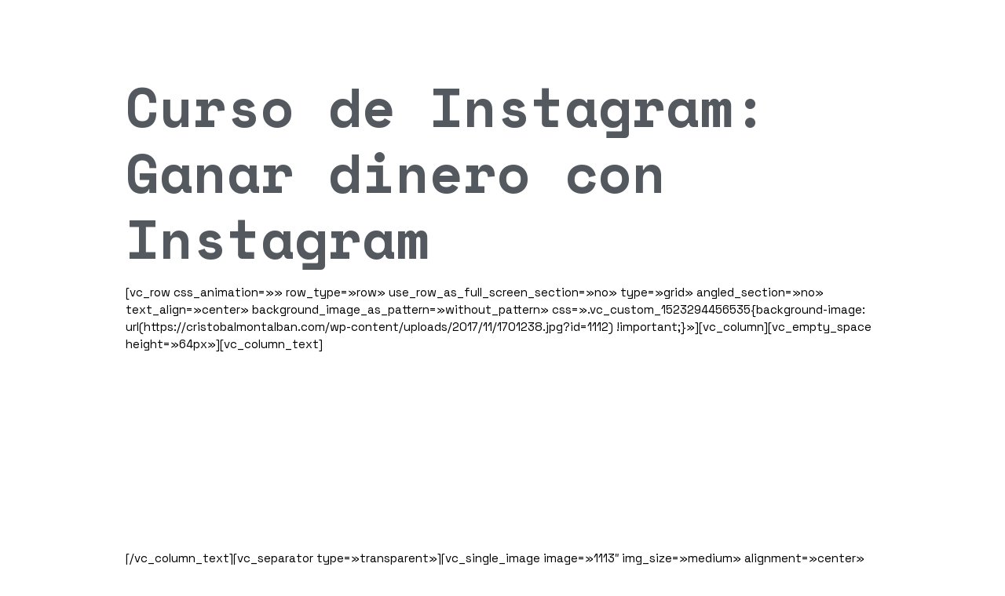

--- FILE ---
content_type: text/html; charset=UTF-8
request_url: https://cristobalmontalban.com/curso-de-instagram-ganar-dinero-con-instagram/
body_size: 26576
content:
<!doctype html>
<html lang="es" prefix="og: https://ogp.me/ns#">
<head>
	<meta charset="UTF-8">
		<meta name="viewport" content="width=device-width, initial-scale=1">
	<link rel="profile" href="https://gmpg.org/xfn/11">
		<style>img:is([sizes="auto" i], [sizes^="auto," i]) { contain-intrinsic-size: 3000px 1500px }</style>
	
<!-- Optimización para motores de búsqueda de Rank Math -  https://rankmath.com/ -->
<title>Curso de Instagram: Ganar dinero con Instagram - Cristóbal Montalbán</title>
<meta name="description" content="Aprende a ganar dinero con Instagram con este sencillo y corto curso ✅ Aprende a generar ingresos sin complicarte la vida."/>
<meta name="robots" content="follow, index, max-snippet:-1, max-video-preview:-1, max-image-preview:large"/>
<link rel="canonical" href="https://cristobalmontalban.com/curso-de-instagram-ganar-dinero-con-instagram/" />
<meta property="og:locale" content="es_ES" />
<meta property="og:type" content="article" />
<meta property="og:title" content="Curso de Instagram: Gana dinero con Instagram" />
<meta property="og:description" content="Insragram es la red social del momento ¿Quieres aprender a sacarle el máximo rendimiento?" />
<meta property="og:url" content="https://cristobalmontalban.com/curso-de-instagram-ganar-dinero-con-instagram/" />
<meta property="og:site_name" content="Experto en Facebook Ads y Marketing Digital" />
<meta property="og:updated_time" content="2018-06-28T00:10:26+00:00" />
<meta property="og:image" content="https://cristobalmontalban.com/wp-content/uploads/2017/11/insta.png" />
<meta property="og:image:secure_url" content="https://cristobalmontalban.com/wp-content/uploads/2017/11/insta.png" />
<meta property="og:image:width" content="1205" />
<meta property="og:image:height" content="772" />
<meta property="og:image:alt" content="curso de Instagram" />
<meta property="og:image:type" content="image/png" />
<meta property="article:published_time" content="2017-11-27T17:48:37+00:00" />
<meta property="article:modified_time" content="2018-06-28T00:10:26+00:00" />
<meta name="twitter:card" content="summary_large_image" />
<meta name="twitter:title" content="Curso de Instagram: Gana dinero con Instagram" />
<meta name="twitter:description" content="Insragram es la red social del momento ¿Quieres aprender a sacarle el máximo rendimiento?" />
<meta name="twitter:image" content="https://cristobalmontalban.com/wp-content/uploads/2017/11/insta.png" />
<script type="application/ld+json" class="rank-math-schema">{"@context":"https://schema.org","@graph":[{"@type":["Person","Organization"],"@id":"https://cristobalmontalban.com/#person","name":"Experto en Facebook Ads y Marketing Digital"},{"@type":"WebSite","@id":"https://cristobalmontalban.com/#website","url":"https://cristobalmontalban.com","name":"Experto en Facebook Ads y Marketing Digital","alternateName":"Crist\u00f3bal Montalb\u00e1n","publisher":{"@id":"https://cristobalmontalban.com/#person"},"inLanguage":"es"},{"@type":"ImageObject","@id":"https://cristobalmontalban.com/wp-content/uploads/2017/11/Captura-de-pantalla-2018-06-27-a-las-13.39.43.png","url":"https://cristobalmontalban.com/wp-content/uploads/2017/11/Captura-de-pantalla-2018-06-27-a-las-13.39.43.png","width":"2644","height":"1044","inLanguage":"es"},{"@type":"WebPage","@id":"https://cristobalmontalban.com/curso-de-instagram-ganar-dinero-con-instagram/#webpage","url":"https://cristobalmontalban.com/curso-de-instagram-ganar-dinero-con-instagram/","name":"Curso de Instagram: Ganar dinero con Instagram - Crist\u00f3bal Montalb\u00e1n","datePublished":"2017-11-27T17:48:37+00:00","dateModified":"2018-06-28T00:10:26+00:00","isPartOf":{"@id":"https://cristobalmontalban.com/#website"},"primaryImageOfPage":{"@id":"https://cristobalmontalban.com/wp-content/uploads/2017/11/Captura-de-pantalla-2018-06-27-a-las-13.39.43.png"},"inLanguage":"es"},{"@type":"Person","@id":"https://cristobalmontalban.com/author/cristobal/","name":"cristobal","url":"https://cristobalmontalban.com/author/cristobal/","image":{"@type":"ImageObject","@id":"https://secure.gravatar.com/avatar/6841d50fcf7627c60dea73e93484c811?s=96&amp;d=mm&amp;r=g","url":"https://secure.gravatar.com/avatar/6841d50fcf7627c60dea73e93484c811?s=96&amp;d=mm&amp;r=g","caption":"cristobal","inLanguage":"es"}},{"@type":"Article","headline":"Curso de Instagram: Ganar dinero con Instagram - Crist\u00f3bal Montalb\u00e1n","keywords":"curso de Instagram","datePublished":"2017-11-27T17:48:37+00:00","dateModified":"2018-06-28T00:10:26+00:00","author":{"@id":"https://cristobalmontalban.com/author/cristobal/","name":"cristobal"},"publisher":{"@id":"https://cristobalmontalban.com/#person"},"description":"Aprende a ganar dinero con Instagram con este sencillo y corto curso \u2705 Aprende a generar ingresos sin complicarte la vida.","name":"Curso de Instagram: Ganar dinero con Instagram - Crist\u00f3bal Montalb\u00e1n","@id":"https://cristobalmontalban.com/curso-de-instagram-ganar-dinero-con-instagram/#richSnippet","isPartOf":{"@id":"https://cristobalmontalban.com/curso-de-instagram-ganar-dinero-con-instagram/#webpage"},"image":{"@id":"https://cristobalmontalban.com/wp-content/uploads/2017/11/Captura-de-pantalla-2018-06-27-a-las-13.39.43.png"},"inLanguage":"es","mainEntityOfPage":{"@id":"https://cristobalmontalban.com/curso-de-instagram-ganar-dinero-con-instagram/#webpage"}}]}</script>
<!-- /Plugin Rank Math WordPress SEO -->

<link rel='dns-prefetch' href='//www.googletagmanager.com' />
<link rel="alternate" type="application/rss+xml" title="Cristóbal Montalbán &raquo; Feed" href="https://cristobalmontalban.com/feed/" />
<link rel="alternate" type="application/rss+xml" title="Cristóbal Montalbán &raquo; Feed de los comentarios" href="https://cristobalmontalban.com/comments/feed/" />
<script type="text/javascript">
/* <![CDATA[ */
window._wpemojiSettings = {"baseUrl":"https:\/\/s.w.org\/images\/core\/emoji\/15.0.3\/72x72\/","ext":".png","svgUrl":"https:\/\/s.w.org\/images\/core\/emoji\/15.0.3\/svg\/","svgExt":".svg","source":{"concatemoji":"https:\/\/cristobalmontalban.com\/wp-includes\/js\/wp-emoji-release.min.js?ver=6.7.1"}};
/*! This file is auto-generated */
!function(i,n){var o,s,e;function c(e){try{var t={supportTests:e,timestamp:(new Date).valueOf()};sessionStorage.setItem(o,JSON.stringify(t))}catch(e){}}function p(e,t,n){e.clearRect(0,0,e.canvas.width,e.canvas.height),e.fillText(t,0,0);var t=new Uint32Array(e.getImageData(0,0,e.canvas.width,e.canvas.height).data),r=(e.clearRect(0,0,e.canvas.width,e.canvas.height),e.fillText(n,0,0),new Uint32Array(e.getImageData(0,0,e.canvas.width,e.canvas.height).data));return t.every(function(e,t){return e===r[t]})}function u(e,t,n){switch(t){case"flag":return n(e,"\ud83c\udff3\ufe0f\u200d\u26a7\ufe0f","\ud83c\udff3\ufe0f\u200b\u26a7\ufe0f")?!1:!n(e,"\ud83c\uddfa\ud83c\uddf3","\ud83c\uddfa\u200b\ud83c\uddf3")&&!n(e,"\ud83c\udff4\udb40\udc67\udb40\udc62\udb40\udc65\udb40\udc6e\udb40\udc67\udb40\udc7f","\ud83c\udff4\u200b\udb40\udc67\u200b\udb40\udc62\u200b\udb40\udc65\u200b\udb40\udc6e\u200b\udb40\udc67\u200b\udb40\udc7f");case"emoji":return!n(e,"\ud83d\udc26\u200d\u2b1b","\ud83d\udc26\u200b\u2b1b")}return!1}function f(e,t,n){var r="undefined"!=typeof WorkerGlobalScope&&self instanceof WorkerGlobalScope?new OffscreenCanvas(300,150):i.createElement("canvas"),a=r.getContext("2d",{willReadFrequently:!0}),o=(a.textBaseline="top",a.font="600 32px Arial",{});return e.forEach(function(e){o[e]=t(a,e,n)}),o}function t(e){var t=i.createElement("script");t.src=e,t.defer=!0,i.head.appendChild(t)}"undefined"!=typeof Promise&&(o="wpEmojiSettingsSupports",s=["flag","emoji"],n.supports={everything:!0,everythingExceptFlag:!0},e=new Promise(function(e){i.addEventListener("DOMContentLoaded",e,{once:!0})}),new Promise(function(t){var n=function(){try{var e=JSON.parse(sessionStorage.getItem(o));if("object"==typeof e&&"number"==typeof e.timestamp&&(new Date).valueOf()<e.timestamp+604800&&"object"==typeof e.supportTests)return e.supportTests}catch(e){}return null}();if(!n){if("undefined"!=typeof Worker&&"undefined"!=typeof OffscreenCanvas&&"undefined"!=typeof URL&&URL.createObjectURL&&"undefined"!=typeof Blob)try{var e="postMessage("+f.toString()+"("+[JSON.stringify(s),u.toString(),p.toString()].join(",")+"));",r=new Blob([e],{type:"text/javascript"}),a=new Worker(URL.createObjectURL(r),{name:"wpTestEmojiSupports"});return void(a.onmessage=function(e){c(n=e.data),a.terminate(),t(n)})}catch(e){}c(n=f(s,u,p))}t(n)}).then(function(e){for(var t in e)n.supports[t]=e[t],n.supports.everything=n.supports.everything&&n.supports[t],"flag"!==t&&(n.supports.everythingExceptFlag=n.supports.everythingExceptFlag&&n.supports[t]);n.supports.everythingExceptFlag=n.supports.everythingExceptFlag&&!n.supports.flag,n.DOMReady=!1,n.readyCallback=function(){n.DOMReady=!0}}).then(function(){return e}).then(function(){var e;n.supports.everything||(n.readyCallback(),(e=n.source||{}).concatemoji?t(e.concatemoji):e.wpemoji&&e.twemoji&&(t(e.twemoji),t(e.wpemoji)))}))}((window,document),window._wpemojiSettings);
/* ]]> */
</script>
<link rel='stylesheet' id='hfe-widgets-style-css' href='https://cristobalmontalban.com/wp-content/plugins/header-footer-elementor/inc/widgets-css/frontend.css?ver=1.6.37' type='text/css' media='all' />
<link rel='stylesheet' id='sina-morphing-anim-css' href='https://cristobalmontalban.com/wp-content/plugins/dethemekit-for-elementor/includes/ext/sina/assets/css/sina-morphing.min.css?ver=2.1.6' type='text/css' media='all' />
<link rel='stylesheet' id='de-scroll-animation-css-css' href='https://cristobalmontalban.com/wp-content/plugins/dethemekit-for-elementor/includes/ext/sina/assets/css/de-scroll-animation.css?ver=2.1.6' type='text/css' media='all' />
<link rel='stylesheet' id='de-reveal-animation-css-css' href='https://cristobalmontalban.com/wp-content/plugins/dethemekit-for-elementor/includes/ext/sina/assets/css/de-reveal-animation.css?ver=2.1.6' type='text/css' media='all' />
<link rel='stylesheet' id='de-curtain-animation-revealer-css' href='https://cristobalmontalban.com/wp-content/plugins/dethemekit-for-elementor/includes/ext/sina/assets/css/revealer.css?ver=2.1.6' type='text/css' media='all' />
<link rel='stylesheet' id='de-reveal-curtain-animation-css-css' href='https://cristobalmontalban.com/wp-content/plugins/dethemekit-for-elementor/includes/ext/sina/assets/css/de-reveal-curtain-animation.css?ver=2.1.6' type='text/css' media='all' />
<link rel='stylesheet' id='de-reveal-letter-decolines-css-css' href='https://cristobalmontalban.com/wp-content/plugins/dethemekit-for-elementor/includes/ext/sina/assets/css/letter/decolines.css?ver=2.1.6' type='text/css' media='all' />
<link rel='stylesheet' id='de-reveal-letter-normalize-css-css' href='https://cristobalmontalban.com/wp-content/plugins/dethemekit-for-elementor/includes/ext/sina/assets/css/letter/normalize.css?ver=2.1.6' type='text/css' media='all' />
<link rel='stylesheet' id='de-reveal-letter-lettereffect-css-css' href='https://cristobalmontalban.com/wp-content/plugins/dethemekit-for-elementor/includes/ext/sina/assets/css/letter/lettereffect.css?ver=2.1.6' type='text/css' media='all' />
<link rel='stylesheet' id='de-reveal-letter-pater-css-css' href='https://cristobalmontalban.com/wp-content/plugins/dethemekit-for-elementor/includes/ext/sina/assets/css/letter/pater.css?ver=2.1.6' type='text/css' media='all' />
<link rel='stylesheet' id='de-staggering-animate-css' href='https://cristobalmontalban.com/wp-content/plugins/dethemekit-for-elementor/includes/ext/sina/assets/css/de_staggering/animate.css?ver=2.1.6' type='text/css' media='all' />
<link rel='stylesheet' id='de-staggering-css-css' href='https://cristobalmontalban.com/wp-content/plugins/dethemekit-for-elementor/includes/ext/sina/assets/css/de_staggering/de-staggering.css?ver=2.1.6' type='text/css' media='all' />
<style id='wp-emoji-styles-inline-css' type='text/css'>

	img.wp-smiley, img.emoji {
		display: inline !important;
		border: none !important;
		box-shadow: none !important;
		height: 1em !important;
		width: 1em !important;
		margin: 0 0.07em !important;
		vertical-align: -0.1em !important;
		background: none !important;
		padding: 0 !important;
	}
</style>
<link rel='stylesheet' id='wp-block-library-css' href='https://cristobalmontalban.com/wp-includes/css/dist/block-library/style.min.css?ver=6.7.1' type='text/css' media='all' />
<style id='rank-math-toc-block-style-inline-css' type='text/css'>
.wp-block-rank-math-toc-block nav ol{counter-reset:item}.wp-block-rank-math-toc-block nav ol li{display:block}.wp-block-rank-math-toc-block nav ol li:before{content:counters(item, ".") ". ";counter-increment:item}

</style>
<link rel='stylesheet' id='edd-blocks-css' href='https://cristobalmontalban.com/wp-content/plugins/easy-digital-downloads/includes/blocks/assets/css/edd-blocks.css?ver=3.3.3' type='text/css' media='all' />
<style id='classic-theme-styles-inline-css' type='text/css'>
/*! This file is auto-generated */
.wp-block-button__link{color:#fff;background-color:#32373c;border-radius:9999px;box-shadow:none;text-decoration:none;padding:calc(.667em + 2px) calc(1.333em + 2px);font-size:1.125em}.wp-block-file__button{background:#32373c;color:#fff;text-decoration:none}
</style>
<style id='global-styles-inline-css' type='text/css'>
:root{--wp--preset--aspect-ratio--square: 1;--wp--preset--aspect-ratio--4-3: 4/3;--wp--preset--aspect-ratio--3-4: 3/4;--wp--preset--aspect-ratio--3-2: 3/2;--wp--preset--aspect-ratio--2-3: 2/3;--wp--preset--aspect-ratio--16-9: 16/9;--wp--preset--aspect-ratio--9-16: 9/16;--wp--preset--color--black: #000000;--wp--preset--color--cyan-bluish-gray: #abb8c3;--wp--preset--color--white: #ffffff;--wp--preset--color--pale-pink: #f78da7;--wp--preset--color--vivid-red: #cf2e2e;--wp--preset--color--luminous-vivid-orange: #ff6900;--wp--preset--color--luminous-vivid-amber: #fcb900;--wp--preset--color--light-green-cyan: #7bdcb5;--wp--preset--color--vivid-green-cyan: #00d084;--wp--preset--color--pale-cyan-blue: #8ed1fc;--wp--preset--color--vivid-cyan-blue: #0693e3;--wp--preset--color--vivid-purple: #9b51e0;--wp--preset--gradient--vivid-cyan-blue-to-vivid-purple: linear-gradient(135deg,rgba(6,147,227,1) 0%,rgb(155,81,224) 100%);--wp--preset--gradient--light-green-cyan-to-vivid-green-cyan: linear-gradient(135deg,rgb(122,220,180) 0%,rgb(0,208,130) 100%);--wp--preset--gradient--luminous-vivid-amber-to-luminous-vivid-orange: linear-gradient(135deg,rgba(252,185,0,1) 0%,rgba(255,105,0,1) 100%);--wp--preset--gradient--luminous-vivid-orange-to-vivid-red: linear-gradient(135deg,rgba(255,105,0,1) 0%,rgb(207,46,46) 100%);--wp--preset--gradient--very-light-gray-to-cyan-bluish-gray: linear-gradient(135deg,rgb(238,238,238) 0%,rgb(169,184,195) 100%);--wp--preset--gradient--cool-to-warm-spectrum: linear-gradient(135deg,rgb(74,234,220) 0%,rgb(151,120,209) 20%,rgb(207,42,186) 40%,rgb(238,44,130) 60%,rgb(251,105,98) 80%,rgb(254,248,76) 100%);--wp--preset--gradient--blush-light-purple: linear-gradient(135deg,rgb(255,206,236) 0%,rgb(152,150,240) 100%);--wp--preset--gradient--blush-bordeaux: linear-gradient(135deg,rgb(254,205,165) 0%,rgb(254,45,45) 50%,rgb(107,0,62) 100%);--wp--preset--gradient--luminous-dusk: linear-gradient(135deg,rgb(255,203,112) 0%,rgb(199,81,192) 50%,rgb(65,88,208) 100%);--wp--preset--gradient--pale-ocean: linear-gradient(135deg,rgb(255,245,203) 0%,rgb(182,227,212) 50%,rgb(51,167,181) 100%);--wp--preset--gradient--electric-grass: linear-gradient(135deg,rgb(202,248,128) 0%,rgb(113,206,126) 100%);--wp--preset--gradient--midnight: linear-gradient(135deg,rgb(2,3,129) 0%,rgb(40,116,252) 100%);--wp--preset--font-size--small: 13px;--wp--preset--font-size--medium: 20px;--wp--preset--font-size--large: 36px;--wp--preset--font-size--x-large: 42px;--wp--preset--spacing--20: 0.44rem;--wp--preset--spacing--30: 0.67rem;--wp--preset--spacing--40: 1rem;--wp--preset--spacing--50: 1.5rem;--wp--preset--spacing--60: 2.25rem;--wp--preset--spacing--70: 3.38rem;--wp--preset--spacing--80: 5.06rem;--wp--preset--shadow--natural: 6px 6px 9px rgba(0, 0, 0, 0.2);--wp--preset--shadow--deep: 12px 12px 50px rgba(0, 0, 0, 0.4);--wp--preset--shadow--sharp: 6px 6px 0px rgba(0, 0, 0, 0.2);--wp--preset--shadow--outlined: 6px 6px 0px -3px rgba(255, 255, 255, 1), 6px 6px rgba(0, 0, 0, 1);--wp--preset--shadow--crisp: 6px 6px 0px rgba(0, 0, 0, 1);}:where(.is-layout-flex){gap: 0.5em;}:where(.is-layout-grid){gap: 0.5em;}body .is-layout-flex{display: flex;}.is-layout-flex{flex-wrap: wrap;align-items: center;}.is-layout-flex > :is(*, div){margin: 0;}body .is-layout-grid{display: grid;}.is-layout-grid > :is(*, div){margin: 0;}:where(.wp-block-columns.is-layout-flex){gap: 2em;}:where(.wp-block-columns.is-layout-grid){gap: 2em;}:where(.wp-block-post-template.is-layout-flex){gap: 1.25em;}:where(.wp-block-post-template.is-layout-grid){gap: 1.25em;}.has-black-color{color: var(--wp--preset--color--black) !important;}.has-cyan-bluish-gray-color{color: var(--wp--preset--color--cyan-bluish-gray) !important;}.has-white-color{color: var(--wp--preset--color--white) !important;}.has-pale-pink-color{color: var(--wp--preset--color--pale-pink) !important;}.has-vivid-red-color{color: var(--wp--preset--color--vivid-red) !important;}.has-luminous-vivid-orange-color{color: var(--wp--preset--color--luminous-vivid-orange) !important;}.has-luminous-vivid-amber-color{color: var(--wp--preset--color--luminous-vivid-amber) !important;}.has-light-green-cyan-color{color: var(--wp--preset--color--light-green-cyan) !important;}.has-vivid-green-cyan-color{color: var(--wp--preset--color--vivid-green-cyan) !important;}.has-pale-cyan-blue-color{color: var(--wp--preset--color--pale-cyan-blue) !important;}.has-vivid-cyan-blue-color{color: var(--wp--preset--color--vivid-cyan-blue) !important;}.has-vivid-purple-color{color: var(--wp--preset--color--vivid-purple) !important;}.has-black-background-color{background-color: var(--wp--preset--color--black) !important;}.has-cyan-bluish-gray-background-color{background-color: var(--wp--preset--color--cyan-bluish-gray) !important;}.has-white-background-color{background-color: var(--wp--preset--color--white) !important;}.has-pale-pink-background-color{background-color: var(--wp--preset--color--pale-pink) !important;}.has-vivid-red-background-color{background-color: var(--wp--preset--color--vivid-red) !important;}.has-luminous-vivid-orange-background-color{background-color: var(--wp--preset--color--luminous-vivid-orange) !important;}.has-luminous-vivid-amber-background-color{background-color: var(--wp--preset--color--luminous-vivid-amber) !important;}.has-light-green-cyan-background-color{background-color: var(--wp--preset--color--light-green-cyan) !important;}.has-vivid-green-cyan-background-color{background-color: var(--wp--preset--color--vivid-green-cyan) !important;}.has-pale-cyan-blue-background-color{background-color: var(--wp--preset--color--pale-cyan-blue) !important;}.has-vivid-cyan-blue-background-color{background-color: var(--wp--preset--color--vivid-cyan-blue) !important;}.has-vivid-purple-background-color{background-color: var(--wp--preset--color--vivid-purple) !important;}.has-black-border-color{border-color: var(--wp--preset--color--black) !important;}.has-cyan-bluish-gray-border-color{border-color: var(--wp--preset--color--cyan-bluish-gray) !important;}.has-white-border-color{border-color: var(--wp--preset--color--white) !important;}.has-pale-pink-border-color{border-color: var(--wp--preset--color--pale-pink) !important;}.has-vivid-red-border-color{border-color: var(--wp--preset--color--vivid-red) !important;}.has-luminous-vivid-orange-border-color{border-color: var(--wp--preset--color--luminous-vivid-orange) !important;}.has-luminous-vivid-amber-border-color{border-color: var(--wp--preset--color--luminous-vivid-amber) !important;}.has-light-green-cyan-border-color{border-color: var(--wp--preset--color--light-green-cyan) !important;}.has-vivid-green-cyan-border-color{border-color: var(--wp--preset--color--vivid-green-cyan) !important;}.has-pale-cyan-blue-border-color{border-color: var(--wp--preset--color--pale-cyan-blue) !important;}.has-vivid-cyan-blue-border-color{border-color: var(--wp--preset--color--vivid-cyan-blue) !important;}.has-vivid-purple-border-color{border-color: var(--wp--preset--color--vivid-purple) !important;}.has-vivid-cyan-blue-to-vivid-purple-gradient-background{background: var(--wp--preset--gradient--vivid-cyan-blue-to-vivid-purple) !important;}.has-light-green-cyan-to-vivid-green-cyan-gradient-background{background: var(--wp--preset--gradient--light-green-cyan-to-vivid-green-cyan) !important;}.has-luminous-vivid-amber-to-luminous-vivid-orange-gradient-background{background: var(--wp--preset--gradient--luminous-vivid-amber-to-luminous-vivid-orange) !important;}.has-luminous-vivid-orange-to-vivid-red-gradient-background{background: var(--wp--preset--gradient--luminous-vivid-orange-to-vivid-red) !important;}.has-very-light-gray-to-cyan-bluish-gray-gradient-background{background: var(--wp--preset--gradient--very-light-gray-to-cyan-bluish-gray) !important;}.has-cool-to-warm-spectrum-gradient-background{background: var(--wp--preset--gradient--cool-to-warm-spectrum) !important;}.has-blush-light-purple-gradient-background{background: var(--wp--preset--gradient--blush-light-purple) !important;}.has-blush-bordeaux-gradient-background{background: var(--wp--preset--gradient--blush-bordeaux) !important;}.has-luminous-dusk-gradient-background{background: var(--wp--preset--gradient--luminous-dusk) !important;}.has-pale-ocean-gradient-background{background: var(--wp--preset--gradient--pale-ocean) !important;}.has-electric-grass-gradient-background{background: var(--wp--preset--gradient--electric-grass) !important;}.has-midnight-gradient-background{background: var(--wp--preset--gradient--midnight) !important;}.has-small-font-size{font-size: var(--wp--preset--font-size--small) !important;}.has-medium-font-size{font-size: var(--wp--preset--font-size--medium) !important;}.has-large-font-size{font-size: var(--wp--preset--font-size--large) !important;}.has-x-large-font-size{font-size: var(--wp--preset--font-size--x-large) !important;}
:where(.wp-block-post-template.is-layout-flex){gap: 1.25em;}:where(.wp-block-post-template.is-layout-grid){gap: 1.25em;}
:where(.wp-block-columns.is-layout-flex){gap: 2em;}:where(.wp-block-columns.is-layout-grid){gap: 2em;}
:root :where(.wp-block-pullquote){font-size: 1.5em;line-height: 1.6;}
</style>
<link rel='stylesheet' id='contact-form-7-css' href='https://cristobalmontalban.com/wp-content/plugins/contact-form-7/includes/css/styles.css?ver=5.9.8' type='text/css' media='all' />
<link rel='stylesheet' id='wpcf7-redirect-script-frontend-css' href='https://cristobalmontalban.com/wp-content/plugins/wpcf7-redirect/build/css/wpcf7-redirect-frontend.min.css?ver=1.1' type='text/css' media='all' />
<link rel='stylesheet' id='edd-styles-css' href='https://cristobalmontalban.com/wp-content/plugins/easy-digital-downloads/assets/css/edd.min.css?ver=3.3.3' type='text/css' media='all' />
<link rel='stylesheet' id='hfe-style-css' href='https://cristobalmontalban.com/wp-content/plugins/header-footer-elementor/assets/css/header-footer-elementor.css?ver=1.6.37' type='text/css' media='all' />
<link rel='stylesheet' id='elementor-frontend-css' href='https://cristobalmontalban.com/wp-content/plugins/elementor/assets/css/frontend-lite.min.css?ver=3.23.4' type='text/css' media='all' />
<link rel='stylesheet' id='swiper-css' href='https://cristobalmontalban.com/wp-content/plugins/elementor/assets/lib/swiper/v8/css/swiper.min.css?ver=8.4.5' type='text/css' media='all' />
<link rel='stylesheet' id='elementor-post-5596-css' href='https://cristobalmontalban.com/wp-content/uploads/elementor/css/post-5596.css?ver=1723030586' type='text/css' media='all' />
<link rel='stylesheet' id='elementor-pro-css' href='https://cristobalmontalban.com/wp-content/plugins/elementor-pro/assets/css/frontend-lite.min.css?ver=3.14.1' type='text/css' media='all' />
<link rel='stylesheet' id='de-sticky-frontend-css' href='https://cristobalmontalban.com/wp-content/plugins/dethemekit-for-elementor/assets/css/de-sticky-frontend.css?ver=2.1.6' type='text/css' media='all' />
<link rel='stylesheet' id='de-product-display-css' href='https://cristobalmontalban.com/wp-content/plugins/dethemekit-for-elementor/assets/css/de-product-display.css?ver=2.1.6' type='text/css' media='all' />
<link rel='stylesheet' id='font-awesome-5-all-css' href='https://cristobalmontalban.com/wp-content/plugins/elementor/assets/lib/font-awesome/css/all.min.css?ver=2.1.6' type='text/css' media='all' />
<link rel='stylesheet' id='font-awesome-4-shim-css' href='https://cristobalmontalban.com/wp-content/plugins/elementor/assets/lib/font-awesome/css/v4-shims.min.css?ver=3.23.4' type='text/css' media='all' />
<link rel='stylesheet' id='hostinger-reach-subscription-block-css' href='https://cristobalmontalban.com/wp-content/plugins/hostinger-reach/frontend/dist/blocks/subscription.css?ver=1764232252' type='text/css' media='all' />
<link rel='stylesheet' id='cute-alert-css' href='https://cristobalmontalban.com/wp-content/plugins/metform/public/assets/lib/cute-alert/style.css?ver=3.8.9' type='text/css' media='all' />
<link rel='stylesheet' id='text-editor-style-css' href='https://cristobalmontalban.com/wp-content/plugins/metform/public/assets/css/text-editor.css?ver=3.8.9' type='text/css' media='all' />
<link rel='stylesheet' id='hello-elementor-css' href='https://cristobalmontalban.com/wp-content/themes/hello-elementor/style.min.css?ver=2.5.0' type='text/css' media='all' />
<link rel='stylesheet' id='hello-elementor-theme-style-css' href='https://cristobalmontalban.com/wp-content/themes/hello-elementor/theme.min.css?ver=2.5.0' type='text/css' media='all' />
<link rel='stylesheet' id='font-awesome-css' href='https://cristobalmontalban.com/wp-content/plugins/elementor/assets/lib/font-awesome/css/font-awesome.min.css?ver=4.7.0' type='text/css' media='all' />
<link rel='stylesheet' id='simple-line-icons-wl-css' href='https://cristobalmontalban.com/wp-content/plugins/dethemekit-for-elementor/assets/css/simple-line-icons.css?ver=2.1.6' type='text/css' media='all' />
<link rel='stylesheet' id='htflexboxgrid-css' href='https://cristobalmontalban.com/wp-content/plugins/dethemekit-for-elementor/assets/css/htflexboxgrid.css?ver=2.1.6' type='text/css' media='all' />
<link rel='stylesheet' id='slick-css' href='https://cristobalmontalban.com/wp-content/plugins/dethemekit-for-elementor/assets/css/slick.css?ver=2.1.6' type='text/css' media='all' />
<link rel='stylesheet' id='dethemekit-widgets-css' href='https://cristobalmontalban.com/wp-content/plugins/dethemekit-for-elementor/assets/css/dethemekit-widgets.css?ver=2.1.6' type='text/css' media='all' />
<style id='dethemekit-widgets-inline-css' type='text/css'>
.woocommerce #respond input#submit.alt, .woocommerce a.button.alt, .woocommerce button.button.alt, .woocommerce input.button.alt,.woocommerce #respond input#submit.alt:hover, .woocommerce a.button.alt:hover, .woocommerce button.button.alt:hover, .woocommerce input.button.alt:hover,.woocommerce a.button,.woocommerce a.button:hover,.woocommerce button.button,.woocommerce button.button:hover,.woocommerce a.remove:hover,.woocommerce a.button.wc-backward,.woocommerce a.button.wc-backward:hover{background-color:#54595F}.woocommerce #respond input#submit.alt, .woocommerce a.button.alt, .woocommerce button.button.alt, .woocommerce input.button.alt,.woocommerce #respond input#submit.alt:hover, .woocommerce a.button.alt:hover, .woocommerce button.button.alt:hover, .woocommerce input.button.alt:hover,.woocommerce a.button,.woocommerce a.button:hover,.woocommerce button.button,.woocommerce button.button:hover, .woocommerce a.button.wc-backward,.woocommerce button.button:disabled, .woocommerce button.button:disabled[disabled],.woocommerce .cart-collaterals .cart_totals .wc-proceed-to-checkout a.wc-forward{color:#000000}.woocommerce a.remove{color:#54595F !important}.woocommerce .woocommerce-cart-form a.button, .woocommerce .woocommerce-cart-form button.button[type="submit"], .woocommerce .cart-collaterals a.checkout-button, .woocommerce .return-to-shop a.button.wc-backward{border:1px  }.woocommerce-info,.woocommerce-message,.woocommerce-error{border-top-color:#000000}.woocommerce-info::before,.woocommerce-message::before,.woocommerce-error::before{color:#000000 !important}{color:#F9F7F5 !important}{color:#F9F7F5 !important}{color:#F9F7F5 !important}{color:#F9F7F5 !important}h1, h2, h3, h4, h5, h6{color:#54595F}body, a{color:#000000}
</style>
<link rel='stylesheet' id='dethemekit-de-carousel-css' href='https://cristobalmontalban.com/wp-content/plugins/dethemekit-for-elementor/assets/css/dethemekit-de-carousel.css?ver=2.1.6' type='text/css' media='all' />
<link rel='stylesheet' id='elementor-post-5648-css' href='https://cristobalmontalban.com/wp-content/uploads/elementor/css/post-5648.css?ver=1723030587' type='text/css' media='all' />
<link rel='stylesheet' id='elementor-icons-ekiticons-css' href='https://cristobalmontalban.com/wp-content/plugins/elementskit-lite/modules/elementskit-icon-pack/assets/css/ekiticons.css?ver=3.2.3' type='text/css' media='all' />
<link rel='stylesheet' id='ekit-widget-styles-css' href='https://cristobalmontalban.com/wp-content/plugins/elementskit-lite/widgets/init/assets/css/widget-styles.css?ver=3.2.3' type='text/css' media='all' />
<link rel='stylesheet' id='ekit-responsive-css' href='https://cristobalmontalban.com/wp-content/plugins/elementskit-lite/widgets/init/assets/css/responsive.css?ver=3.2.3' type='text/css' media='all' />
<link rel='stylesheet' id='ecs-styles-css' href='https://cristobalmontalban.com/wp-content/plugins/dethemekit-for-elementor/assets/css/de_loop/ecs-style.css?ver=2.1.6' type='text/css' media='all' />
<link rel='stylesheet' id='google-fonts-1-css' href='https://fonts.googleapis.com/css?family=Space+Grotesk%3A100%2C100italic%2C200%2C200italic%2C300%2C300italic%2C400%2C400italic%2C500%2C500italic%2C600%2C600italic%2C700%2C700italic%2C800%2C800italic%2C900%2C900italic%7CRoboto+Slab%3A100%2C100italic%2C200%2C200italic%2C300%2C300italic%2C400%2C400italic%2C500%2C500italic%2C600%2C600italic%2C700%2C700italic%2C800%2C800italic%2C900%2C900italic%7CRoboto%3A100%2C100italic%2C200%2C200italic%2C300%2C300italic%2C400%2C400italic%2C500%2C500italic%2C600%2C600italic%2C700%2C700italic%2C800%2C800italic%2C900%2C900italic%7CSpace+Mono%3A100%2C100italic%2C200%2C200italic%2C300%2C300italic%2C400%2C400italic%2C500%2C500italic%2C600%2C600italic%2C700%2C700italic%2C800%2C800italic%2C900%2C900italic&#038;display=auto&#038;ver=6.7.1' type='text/css' media='all' />
<link rel="preconnect" href="https://fonts.gstatic.com/" crossorigin><script type="text/javascript" src="https://cristobalmontalban.com/wp-content/plugins/dethemekit-for-elementor/assets/js/jquery-1.12.4-wp.js?ver=6.7.1" id="jquery-js"></script>
<script type="text/javascript" src="https://cristobalmontalban.com/wp-content/plugins/dethemekit-for-elementor/assets/js/jquery-migrate-1.4.1-wp.js?ver=6.7.1" id="jquery-migrate-js"></script>
<script type="text/javascript" src="https://cristobalmontalban.com/wp-content/plugins/elementor/assets/lib/font-awesome/js/v4-shims.min.js?ver=3.23.4" id="font-awesome-4-shim-js"></script>
<script type="text/javascript" id="dtk_ajax_load-js-extra">
/* <![CDATA[ */
var ecs_ajax_params = {"ajaxurl":"https:\/\/cristobalmontalban.com\/wp-admin\/admin-ajax.php","posts":"{\"page\":0,\"pagename\":\"curso-de-instagram-ganar-dinero-con-instagram\",\"error\":\"\",\"m\":\"\",\"p\":0,\"post_parent\":\"\",\"subpost\":\"\",\"subpost_id\":\"\",\"attachment\":\"\",\"attachment_id\":0,\"name\":\"curso-de-instagram-ganar-dinero-con-instagram\",\"page_id\":0,\"second\":\"\",\"minute\":\"\",\"hour\":\"\",\"day\":0,\"monthnum\":0,\"year\":0,\"w\":0,\"category_name\":\"\",\"tag\":\"\",\"cat\":\"\",\"tag_id\":\"\",\"author\":\"\",\"author_name\":\"\",\"feed\":\"\",\"tb\":\"\",\"paged\":0,\"meta_key\":\"\",\"meta_value\":\"\",\"preview\":\"\",\"s\":\"\",\"sentence\":\"\",\"title\":\"\",\"fields\":\"\",\"menu_order\":\"\",\"embed\":\"\",\"category__in\":[],\"category__not_in\":[],\"category__and\":[],\"post__in\":[],\"post__not_in\":[],\"post_name__in\":[],\"tag__in\":[],\"tag__not_in\":[],\"tag__and\":[],\"tag_slug__in\":[],\"tag_slug__and\":[],\"post_parent__in\":[],\"post_parent__not_in\":[],\"author__in\":[],\"author__not_in\":[],\"search_columns\":[],\"post_type\":[\"post\",\"page\",\"e-landing-page\"],\"ignore_sticky_posts\":false,\"suppress_filters\":false,\"cache_results\":true,\"update_post_term_cache\":true,\"update_menu_item_cache\":false,\"lazy_load_term_meta\":true,\"update_post_meta_cache\":true,\"posts_per_page\":10,\"nopaging\":false,\"comments_per_page\":\"50\",\"no_found_rows\":false,\"order\":\"DESC\"}"};
/* ]]> */
</script>
<script type="text/javascript" src="https://cristobalmontalban.com/wp-content/plugins/dethemekit-for-elementor/assets/js/de_loop/ecs_ajax_pagination.js?ver=2.1.6" id="dtk_ajax_load-js"></script>
<script type="text/javascript" src="https://cristobalmontalban.com/wp-content/plugins/dethemekit-for-elementor/assets/js/de_loop/ecs.js?ver=2.1.6" id="ecs-script-js"></script>
<link rel="https://api.w.org/" href="https://cristobalmontalban.com/wp-json/" /><link rel="alternate" title="JSON" type="application/json" href="https://cristobalmontalban.com/wp-json/wp/v2/pages/838" /><link rel="EditURI" type="application/rsd+xml" title="RSD" href="https://cristobalmontalban.com/xmlrpc.php?rsd" />
<meta name="generator" content="WordPress 6.7.1" />
<link rel='shortlink' href='https://cristobalmontalban.com/?p=838' />
<link rel="alternate" title="oEmbed (JSON)" type="application/json+oembed" href="https://cristobalmontalban.com/wp-json/oembed/1.0/embed?url=https%3A%2F%2Fcristobalmontalban.com%2Fcurso-de-instagram-ganar-dinero-con-instagram%2F" />
<link rel="alternate" title="oEmbed (XML)" type="text/xml+oembed" href="https://cristobalmontalban.com/wp-json/oembed/1.0/embed?url=https%3A%2F%2Fcristobalmontalban.com%2Fcurso-de-instagram-ganar-dinero-con-instagram%2F&#038;format=xml" />
<meta name="generator" content="Site Kit by Google 1.132.0" /><!-- TradeDoubler site verification 3079409 -->
<script data-ad-client="ca-pub-5218083807806112" async src="https://pagead2.googlesyndication.com/pagead/js/adsbygoogle.js"></script>

<meta name="publisuites-verify-code" content="aHR0cDovL2NyaXN0b2JhbG1vbnRhbGJhbi5jb20=" />

<!-- Facebook Pixel Code -->
<script>
!function(f,b,e,v,n,t,s)
{if(f.fbq)return;n=f.fbq=function(){n.callMethod?
n.callMethod.apply(n,arguments):n.queue.push(arguments)};
if(!f._fbq)f._fbq=n;n.push=n;n.loaded=!0;n.version='2.0';
n.queue=[];t=b.createElement(e);t.async=!0;
t.src=v;s=b.getElementsByTagName(e)[0];
s.parentNode.insertBefore(t,s)}(window, document,'script',
'https://connect.facebook.net/en_US/fbevents.js');
fbq('init', '422991969309987');
fbq('track', 'PageView');
</script>
<noscript><img height="1" width="1" style="display:none"
src="https://www.facebook.com/tr?id=422991969309987&ev=PageView&noscript=1"
/></noscript>
<!-- End Facebook Pixel Code -->

<meta name="facebook-domain-verification" content="2nwpfs5tbieql4m3o6fi93vwtiyxwv" />

<meta http-equiv="Content-Type" name="Acumbamail-domain-verification" content="f48b339c-b3e8-11ee-b56c-005056bd5094"/>
<script async src="https://pagead2.googlesyndication.com/pagead/js/adsbygoogle.js?client=ca-pub-5218083807806112"
     crossorigin="anonymous"></script>

<meta name="google-adsense-account" content="ca-pub-5218083807806112"><meta name="generator" content="Easy Digital Downloads v3.3.3" />
<meta name="generator" content="Elementor 3.23.4; features: e_optimized_css_loading, e_font_icon_svg, additional_custom_breakpoints, e_lazyload; settings: css_print_method-external, google_font-enabled, font_display-auto">
			<style>
				.e-con.e-parent:nth-of-type(n+4):not(.e-lazyloaded):not(.e-no-lazyload),
				.e-con.e-parent:nth-of-type(n+4):not(.e-lazyloaded):not(.e-no-lazyload) * {
					background-image: none !important;
				}
				@media screen and (max-height: 1024px) {
					.e-con.e-parent:nth-of-type(n+3):not(.e-lazyloaded):not(.e-no-lazyload),
					.e-con.e-parent:nth-of-type(n+3):not(.e-lazyloaded):not(.e-no-lazyload) * {
						background-image: none !important;
					}
				}
				@media screen and (max-height: 640px) {
					.e-con.e-parent:nth-of-type(n+2):not(.e-lazyloaded):not(.e-no-lazyload),
					.e-con.e-parent:nth-of-type(n+2):not(.e-lazyloaded):not(.e-no-lazyload) * {
						background-image: none !important;
					}
				}
			</style>
			<script>
  function generatePrompt() {
    const style = document.getElementById("style").value;
    const subject = document.getElementById("subject").value;
    const context = document.getElementById("context").value;
    const lighting = document.getElementById("lighting").value;
    const mood = document.getElementById("mood").value;
    const camera = document.getElementById("camera").value;
    const script = document.getElementById("script").value;
    const duration = document.getElementById("duration").value;

    const prompt = `Generate a realistic video scene in ${style} style, showing ${subject} ${context}, with ${lighting}, ${mood} and ${camera}. This video should look like a cinematic version of a stock clip, but it must be 100% unique and generated from scratch – no reused stock or existing assets. The purpose is to visually support the following script excerpt: "${script}". Add subtle motion or interaction that fits naturally with the narration. Duration: ${duration}.`;

    document.getElementById("output").textContent = prompt;
	document.getElementById("cta-block").style.display = "block";

  }
</script><script type="text/javascript" id="google_gtagjs" src="https://www.googletagmanager.com/gtag/js?id=G-LLG8V95G8Y" async="async"></script>
<script type="text/javascript" id="google_gtagjs-inline">
/* <![CDATA[ */
window.dataLayer = window.dataLayer || [];function gtag(){dataLayer.push(arguments);}gtag('js', new Date());gtag('config', 'G-LLG8V95G8Y', {} );
/* ]]> */
</script>
<link rel="icon" href="https://cristobalmontalban.com/wp-content/uploads/2017/08/cropped-logo-sin-fondo-32x32.jpg" sizes="32x32" />
<link rel="icon" href="https://cristobalmontalban.com/wp-content/uploads/2017/08/cropped-logo-sin-fondo-192x192.jpg" sizes="192x192" />
<link rel="apple-touch-icon" href="https://cristobalmontalban.com/wp-content/uploads/2017/08/cropped-logo-sin-fondo-180x180.jpg" />
<meta name="msapplication-TileImage" content="https://cristobalmontalban.com/wp-content/uploads/2017/08/cropped-logo-sin-fondo-270x270.jpg" />
		<style type="text/css" id="wp-custom-css">
			

/** Start Block Kit CSS: 71-3-d415519effd9e11f35d2438c58ea7ebf **/

.envato-block__preview{overflow: visible;}

/** End Block Kit CSS: 71-3-d415519effd9e11f35d2438c58ea7ebf **/



/** Start Block Kit CSS: 136-3-fc37602abad173a9d9d95d89bbe6bb80 **/

.envato-block__preview{overflow: visible !important;}

/** End Block Kit CSS: 136-3-fc37602abad173a9d9d95d89bbe6bb80 **/

		</style>
		</head>
<body class="page-template page-template-full_width page-template-full_width-php page page-id-838 edd-js-none ehf-template-hello-elementor ehf-stylesheet-hello-elementor elementor-default elementor-kit-5596">

<script type="text/javascript" src="https://acumbamail.com/newform/dynamic/js/I0xf2JMC1d80mGB3qWINz6EsWA5viXAwr0zG7UrtR/43948/"></script>	<style>.edd-js-none .edd-has-js, .edd-js .edd-no-js, body.edd-js input.edd-no-js { display: none; }</style>
	<script>/* <![CDATA[ */(function(){var c = document.body.classList;c.remove('edd-js-none');c.add('edd-js');})();/* ]]> */</script>
			<div data-elementor-type="header" data-elementor-id="5648" class="elementor elementor-5648 elementor-location-header" data-elementor-post-type="elementor_library">
					<div class="elementor-section-wrap">
								<section class="elementor-section elementor-top-section elementor-element elementor-element-79ce3466 elementor-section-boxed elementor-section-height-default elementor-section-height-default elementor-invisible" data-id="79ce3466" data-element_type="section" data-settings="{&quot;animation&quot;:&quot;fadeIn&quot;,&quot;background_background&quot;:&quot;classic&quot;}">
						<div class="elementor-container elementor-column-gap-default">
					<div class="elementor-column elementor-col-33 elementor-top-column elementor-element elementor-element-2118639f elementor-invisible" data-id="2118639f" data-element_type="column" data-settings="{&quot;animation&quot;:&quot;fadeIn&quot;,&quot;animation_delay&quot;:200,&quot;background_background&quot;:&quot;classic&quot;}">
			<div class="elementor-widget-wrap elementor-element-populated">
						<div class="elementor-element elementor-element-2f2aa3f0 de_scroll_animation_no elementor-widget elementor-widget-image" data-id="2f2aa3f0" data-element_type="widget" data-widget_type="image.default">
				<div class="elementor-widget-container">
			<style>/*! elementor - v3.23.0 - 05-08-2024 */
.elementor-widget-image{text-align:center}.elementor-widget-image a{display:inline-block}.elementor-widget-image a img[src$=".svg"]{width:48px}.elementor-widget-image img{vertical-align:middle;display:inline-block}</style>											<a href="#">
							<img fetchpriority="high" width="300" height="300" src="https://cristobalmontalban.com/wp-content/uploads/2022/05/acs.png" class="elementor-animation-float attachment-full size-full wp-image-5638" alt="" srcset="https://cristobalmontalban.com/wp-content/uploads/2022/05/acs.png 300w, https://cristobalmontalban.com/wp-content/uploads/2022/05/acs-150x150.png 150w" sizes="(max-width: 300px) 100vw, 300px" />								</a>
													</div>
				</div>
					</div>
		</div>
				<div class="elementor-column elementor-col-33 elementor-top-column elementor-element elementor-element-6b8b9cd9" data-id="6b8b9cd9" data-element_type="column">
			<div class="elementor-widget-wrap elementor-element-populated">
						<section class="elementor-section elementor-inner-section elementor-element elementor-element-2be25d48 elementor-reverse-tablet elementor-reverse-mobile elementor-section-boxed elementor-section-height-default elementor-section-height-default" data-id="2be25d48" data-element_type="section">
						<div class="elementor-container elementor-column-gap-default">
					<div class="elementor-column elementor-col-50 elementor-inner-column elementor-element elementor-element-35a8e2bc" data-id="35a8e2bc" data-element_type="column" data-settings="{&quot;background_background&quot;:&quot;classic&quot;}">
			<div class="elementor-widget-wrap elementor-element-populated">
						<div class="elementor-element elementor-element-543192c elementor-nav-menu__align-center elementor-nav-menu--dropdown-tablet elementor-nav-menu__text-align-aside elementor-nav-menu--toggle elementor-nav-menu--burger de_scroll_animation_no elementor-widget elementor-widget-nav-menu" data-id="543192c" data-element_type="widget" data-settings="{&quot;layout&quot;:&quot;horizontal&quot;,&quot;submenu_icon&quot;:{&quot;value&quot;:&quot;&lt;svg class=\&quot;e-font-icon-svg e-fas-caret-down\&quot; viewBox=\&quot;0 0 320 512\&quot; xmlns=\&quot;http:\/\/www.w3.org\/2000\/svg\&quot;&gt;&lt;path d=\&quot;M31.3 192h257.3c17.8 0 26.7 21.5 14.1 34.1L174.1 354.8c-7.8 7.8-20.5 7.8-28.3 0L17.2 226.1C4.6 213.5 13.5 192 31.3 192z\&quot;&gt;&lt;\/path&gt;&lt;\/svg&gt;&quot;,&quot;library&quot;:&quot;fa-solid&quot;},&quot;toggle&quot;:&quot;burger&quot;}" data-widget_type="nav-menu.default">
				<div class="elementor-widget-container">
			<link rel="stylesheet" href="https://cristobalmontalban.com/wp-content/plugins/elementor-pro/assets/css/widget-nav-menu.min.css">			<nav class="elementor-nav-menu--main elementor-nav-menu__container elementor-nav-menu--layout-horizontal e--pointer-underline e--animation-fade">
				<ul id="menu-1-543192c" class="elementor-nav-menu"><li class="menu-item menu-item-type-post_type menu-item-object-page menu-item-622"><a href="https://cristobalmontalban.com/blog/" class="elementor-item">Blog</a></li>
<li class="menu-item menu-item-type-post_type menu-item-object-page menu-item-5904"><a href="https://cristobalmontalban.com/experto-en-facebook-ads/" class="elementor-item">Experto en Facebook Ads</a></li>
<li class="menu-item menu-item-type-custom menu-item-object-custom menu-item-home menu-item-6039"><a href="http://cristobalmontalban.com/" class="elementor-item">Inicio</a></li>
</ul>			</nav>
					<div class="elementor-menu-toggle" role="button" tabindex="0" aria-label="Menu Toggle" aria-expanded="false">
			<svg aria-hidden="true" role="presentation" class="elementor-menu-toggle__icon--open e-font-icon-svg e-eicon-menu-bar" viewBox="0 0 1000 1000" xmlns="http://www.w3.org/2000/svg"><path d="M104 333H896C929 333 958 304 958 271S929 208 896 208H104C71 208 42 237 42 271S71 333 104 333ZM104 583H896C929 583 958 554 958 521S929 458 896 458H104C71 458 42 487 42 521S71 583 104 583ZM104 833H896C929 833 958 804 958 771S929 708 896 708H104C71 708 42 737 42 771S71 833 104 833Z"></path></svg><svg aria-hidden="true" role="presentation" class="elementor-menu-toggle__icon--close e-font-icon-svg e-eicon-close" viewBox="0 0 1000 1000" xmlns="http://www.w3.org/2000/svg"><path d="M742 167L500 408 258 167C246 154 233 150 217 150 196 150 179 158 167 167 154 179 150 196 150 212 150 229 154 242 171 254L408 500 167 742C138 771 138 800 167 829 196 858 225 858 254 829L496 587 738 829C750 842 767 846 783 846 800 846 817 842 829 829 842 817 846 804 846 783 846 767 842 750 829 737L588 500 833 258C863 229 863 200 833 171 804 137 775 137 742 167Z"></path></svg>			<span class="elementor-screen-only">Menu</span>
		</div>
					<nav class="elementor-nav-menu--dropdown elementor-nav-menu__container" aria-hidden="true">
				<ul id="menu-2-543192c" class="elementor-nav-menu"><li class="menu-item menu-item-type-post_type menu-item-object-page menu-item-622"><a href="https://cristobalmontalban.com/blog/" class="elementor-item" tabindex="-1">Blog</a></li>
<li class="menu-item menu-item-type-post_type menu-item-object-page menu-item-5904"><a href="https://cristobalmontalban.com/experto-en-facebook-ads/" class="elementor-item" tabindex="-1">Experto en Facebook Ads</a></li>
<li class="menu-item menu-item-type-custom menu-item-object-custom menu-item-home menu-item-6039"><a href="http://cristobalmontalban.com/" class="elementor-item" tabindex="-1">Inicio</a></li>
</ul>			</nav>
				</div>
				</div>
					</div>
		</div>
				<div class="elementor-column elementor-col-50 elementor-inner-column elementor-element elementor-element-e29311b" data-id="e29311b" data-element_type="column">
			<div class="elementor-widget-wrap">
							</div>
		</div>
					</div>
		</section>
					</div>
		</div>
				<div class="elementor-column elementor-col-33 elementor-top-column elementor-element elementor-element-1b3412c3 elementor-hidden-tablet elementor-hidden-mobile" data-id="1b3412c3" data-element_type="column">
			<div class="elementor-widget-wrap">
							</div>
		</div>
					</div>
		</section>
							</div>
				</div>
		
<main id="content" class="site-main post-838 page type-page status-publish has-post-thumbnail hentry" role="main">
			<header class="page-header">
			<h1 class="entry-title">Curso de Instagram: Ganar dinero con Instagram</h1>		</header>
		<div class="page-content">
		<p>[vc_row css_animation=»» row_type=»row» use_row_as_full_screen_section=»no» type=»grid» angled_section=»no» text_align=»center» background_image_as_pattern=»without_pattern» css=».vc_custom_1523294456535{background-image: url(https://cristobalmontalban.com/wp-content/uploads/2017/11/1701238.jpg?id=1112) !important;}»][vc_column][vc_empty_space height=»64px»][vc_column_text]</p>
<h1 style="text-align: center;"><span style="color: #ffffff;">APRENDE A GANAR DINERO CON INSTAGRAM</span></h1>
<p>[/vc_column_text][vc_separator type=»transparent»][vc_single_image image=»1113&#8243; img_size=»medium» alignment=»center» qode_css_animation=»»][vc_empty_space height=»64px»][/vc_column][/vc_row][vc_row css_animation=»» row_type=»row» use_row_as_full_screen_section=»no» type=»grid» angled_section=»no» text_align=»left» background_image_as_pattern=»without_pattern»][vc_column][vc_empty_space height=»64px»][/vc_column][vc_column width=»1/2&#8243;][vc_column_text]</p>
<h2 style="background-color: yellow;"><span style="color: #000000;">Curso de Instagram</span></h2>
<hr />
<p>&nbsp;</p>
<p>➡️ He creado este curso con el que podrás ganar dinero con Instagram  por una sencilla razón: ya he visto demasiados cursos de cómo ganar dinero en redes sociales y me parecen una pérdida de tiempo.</p>
<p>&nbsp;</p>
<p>➡️ Para ser sinceros, el curso es bastante corto, no necesita un mes de prácticas, de aprendizaje ni nada por el estilo. En un par de tardes estarás comenzando a implementar la estrategia que hará que crees tu negocio online o empieces a rentabilizar el que ya tenías.</p>
<blockquote><p>No quiero adornarlo y llenarlo de contenido «paja» con varios capítulos de sobra, nada de contenido que pasarás sin leer o escuchar, no quiero eso, quiero mostrarte las estrategias y herramientas necesarias para que no estés perdiendo el tiempo, no quiero hacer perder el tiempo a nadie, el tiempo es dinero.</p>
<p>&nbsp;</p></blockquote>
<p>Solo quiero mostrar mi experiencia, enseñársela al que compre el curso y que vea que es posible ganar dinero con tu cuenta de Instagram.<br />
?Para ello he de decirte 1 cosa:?YO GANO DINERO CON INSTAGRAM ?</p>
<p>[/vc_column_text][/vc_column][vc_column width=»1/2&#8243;][vc_single_image image=»1186&#8243; img_size=»full» qode_css_animation=»»][/vc_column][/vc_row][vc_row css_animation=»» row_type=»row» use_row_as_full_screen_section=»no» type=»full_width» angled_section=»no» text_align=»left» background_image_as_pattern=»without_pattern» css=».vc_custom_1528991970327{background-image: url(https://cristobalmontalban.com/wp-content/uploads/2017/11/1701238.jpg?id=1112) !important;}»][vc_column][vc_empty_space height=»64px»][vc_column_text]</p>
<h2 style="text-align: center;"><span style="color: #ffffff;">¿Qué aprenderás en el curso de Instagram?</span></h2>
<p>[/vc_column_text][vc_empty_space height=»15px»][vc_column_text]</p>
<p style="text-align: center;"><span style="color: #ffffff;"><img decoding="async" class="alignnone wp-image-1187" src="https://cristobalmontalban.com/wp-content/uploads/2017/11/success.png" alt="" width="15" height="15" /> Conseguir muchos seguidores rápidamente</span></p>
<p style="text-align: center;"><span style="color: #ffffff;"><img decoding="async" class="alignnone wp-image-1187" src="https://cristobalmontalban.com/wp-content/uploads/2017/11/success.png" alt="" width="15" height="15" /> Usar <a style="color: #ffffff;" href="https://cristobalmontalban.com/descargar-fotos-instagram-desde-pc/">Instagram desde el Pc</a></span></p>
<p style="text-align: center;"><span style="color: #ffffff;"><img decoding="async" class="alignnone wp-image-1187" src="https://cristobalmontalban.com/wp-content/uploads/2017/11/success.png" alt="" width="15" height="15" /> Descargar contenido de forma masiva de otras cuentas</span></p>
<p style="text-align: center;"><span style="color: #ffffff;"><img decoding="async" class="alignnone wp-image-1187" src="https://cristobalmontalban.com/wp-content/uploads/2017/11/success.png" alt="" width="15" height="15" /> Crear tu tienda en Instagram</span></p>
<p style="text-align: center;"><span style="color: #ffffff;"><img decoding="async" class="alignnone wp-image-1187" src="https://cristobalmontalban.com/wp-content/uploads/2017/11/success.png" alt="" width="15" height="15" /> Generar los mejores Hashtags para conseguir likes</span></p>
<p style="text-align: center;"><span style="color: #ffffff;"><img decoding="async" class="alignnone wp-image-1187" src="https://cristobalmontalban.com/wp-content/uploads/2017/11/success.png" alt="" width="15" height="15" /> Ganar dinero con Instagram</span></p>
<p style="text-align: center;"><span style="color: #ffffff;"><img decoding="async" class="alignnone wp-image-1187" src="https://cristobalmontalban.com/wp-content/uploads/2017/11/success.png" alt="" width="15" height="15" /> Conseguir patrocinio con marcas</span></p>
<p style="text-align: center;"><span style="color: #ffffff;"> </span></p>
<p>[/vc_column_text][vc_empty_space height=»64px»][/vc_column][/vc_row][vc_row css_animation=»» row_type=»row» use_row_as_full_screen_section=»no» type=»grid» angled_section=»no» text_align=»left» background_image_as_pattern=»without_pattern»][vc_column][vc_empty_space height=»64px»][/vc_column][vc_column width=»1/2&#8243;][vc_single_image image=»1198&#8243; img_size=»full» alignment=»center» qode_css_animation=»»][/vc_column][vc_column width=»1/2&#8243;][vc_column_text]</p>
<h2>¿Cuántos seguidores necesitas para ganar dinero?</h2>
<p>Seguramente que estas alturas te estarás preguntando que cuántos seguidores necesitarás para que suceda, a lo que te respondo: ¡No tantos como crees!</p>
<p>&nbsp;</p>
<p>Dándote una respuesta más completa y elaborada te diré:</p>
<ul>
<li>En qué nicho estás y con qué facilidad puedes vincularlo directamente a una categoría de producto (la moda, la comida, la belleza y el físico son nichos muy populares, basados ​​en los <a href="https://cristobalmontalban.com/guia-mejores-hashtags-instagram-conseguir-likes-seguidores/">mejores hashtags</a> )</li>
</ul>
<p>&nbsp;</p>
<ul>
<li>Cómo de fieles son tus seguidores ( ojo que 100mil seguidores falsos equivalen a NADA).</li>
</ul>
<p>&nbsp;</p>
<ul>
<li>Qué canales de ingresos exploras.</li>
</ul>
<p>&nbsp;</p>
<p>Por lo que naturalmente, cuanto más seguidores tengas, mejor. En este curso basado en el «Microlearning», método que se ha comprobado que tiene una altísima efectividad de aprendizaje, aprenderás además de ganar dinero, a conseguir seguidores en Instagram[/vc_column_text][/vc_column][vc_column][vc_empty_space height=»64px»][/vc_column][/vc_row][vc_row css_animation=»» row_type=»row» use_row_as_full_screen_section=»no» type=»grid» angled_section=»yes» angled_section_position=»both» angled_section_direction=»from_left_to_right» text_align=»left» background_image_as_pattern=»without_pattern» css=».vc_custom_1530098938740{background-color: rgba(116,201,188,0.67) !important;*background-color: rgb(116,201,188) !important;}»][vc_column][vc_empty_space][/vc_column][vc_column width=»1/2&#8243;][vc_column_text]</p>
<h2>➡️Este curso es para ti si&#8230;</h2>
<p>&nbsp;</p>
<p>✅ Si eres un emprendedor que quiere lanzar su proyecto online</p>
<p>&nbsp;</p>
<p>✅ Si ya tienes un negocio online y quieres aumentar tus ventas</p>
<p>&nbsp;</p>
<p>✅ Si quieres dedicarte al mercado de afiliados o dropshipping</p>
<p>&nbsp;</p>
<p>✅ Si quieres generar ingresos extras mes a mes</p>
<p>&nbsp;</p>
<p>✅ Si te atrae los ingresos online y no sabes por dónde empezar[/vc_column_text][/vc_column][vc_column width=»1/2&#8243;][vc_column_text]</p>
<h3>Reserva tu plaza</h3>
<p>[/vc_column_text]
<div class="wpcf7 no-js" id="wpcf7-f1206-p838-o1" lang="en-US" dir="ltr">
<div class="screen-reader-response"><p role="status" aria-live="polite" aria-atomic="true"></p> <ul></ul></div>
<form action="/curso-de-instagram-ganar-dinero-con-instagram/#wpcf7-f1206-p838-o1" method="post" class="wpcf7-form init cf7_custom_style_2" aria-label="Contact form" novalidate="novalidate" data-status="init">
<div style="display: none;">
<input type="hidden" name="_wpcf7" value="1206" />
<input type="hidden" name="_wpcf7_version" value="5.9.8" />
<input type="hidden" name="_wpcf7_locale" value="en_US" />
<input type="hidden" name="_wpcf7_unit_tag" value="wpcf7-f1206-p838-o1" />
<input type="hidden" name="_wpcf7_container_post" value="838" />
<input type="hidden" name="_wpcf7_posted_data_hash" value="" />
</div>
<p><label> Nombre (requerido)<br />
<span class="wpcf7-form-control-wrap" data-name="your-name"><input size="40" maxlength="400" class="wpcf7-form-control wpcf7-text wpcf7-validates-as-required" aria-required="true" aria-invalid="false" value="" type="text" name="your-name" /></span> </label>
</p>
<p><label> Tu correo electrónico (requerido)<br />
<span class="wpcf7-form-control-wrap" data-name="your-email"><input size="40" maxlength="400" class="wpcf7-form-control wpcf7-email wpcf7-validates-as-required wpcf7-text wpcf7-validates-as-email" aria-required="true" aria-invalid="false" value="" type="email" name="your-email" /></span> </label>
</p>
<p><input class="wpcf7-form-control wpcf7-submit has-spinner" type="submit" value="Enviar" />
</p><div class="wpcf7-response-output" aria-hidden="true"></div>
</form>
</div>
[/vc_column][vc_column][vc_empty_space height=»64&#8243;][/vc_column][/vc_row][vc_row css_animation=»» row_type=»row» use_row_as_full_screen_section=»no» type=»grid» angled_section=»no» text_align=»left» background_image_as_pattern=»without_pattern»][vc_column][vc_empty_space height=»64&#8243;][/vc_column][vc_column][vc_column_text]</p>
<h2 style="text-align: center;">¿Qué veremos en el curso de Instagram?</h2>
<p>[/vc_column_text][vc_separator type=»transparent»][/vc_column][vc_column width=»1/4&#8243;][/vc_column][vc_column width=»1/4&#8243;][vc_column_text]</p>
<h3>?️ Herramientas:</h3>
<ul>
<li>Herramientas para automatizar tu cuenta de Instagram para que trabaje por ti 24 horas al día, los 7 días de la semana.</li>
<li>Herramientas para programar tus publicaciones. Dedícate a lo realmente importante y deja el contenido programado en un rato.</li>
</ul>
<p>&nbsp;</p>
<h3>? Tips de hackers:</h3>
<ul>
<li>Todos los secretos para que tus publicaciones comiencen a tener comentarios.</li>
<li>Conectar con tu público objetivo y hacer que empiecen a interesarse por ti.</li>
<li>El poder de la colaboración.</li>
</ul>
<p>[/vc_column_text][/vc_column][vc_column width=»1/4&#8243;][vc_column_text]</p>
<h3>? Monetización:</h3>
<ul>
<li>Diferentes canales para vender productos sin tener stock (DropShipping).</li>
<li>Mercado de afiliados: lo que necesitas saber.</li>
</ul>
<p>&nbsp;</p>
<h3>? Multiplicador:</h3>
<ul>
<li>Es hora de multiplicar ingresos gracias a todo lo aprendido.</li>
</ul>
<p>[/vc_column_text][/vc_column][vc_column width=»1/4&#8243;][vc_empty_space][/vc_column][vc_column][vc_empty_space height=»64&#8243;][/vc_column][/vc_row]</p>
		<div class="post-tags">
					</div>
			</div>

	<section id="comments" class="comments-area">

	


</section><!-- .comments-area -->
</main>

	<footer id="site-footer" class="site-footer dynamic-footer footer-has-copyright" role="contentinfo">
	<div class="footer-inner">
		<div class="site-branding show-logo">
							<p class="site-description show">
					Growth Hacker				</p>
					</div>

		
					<div class="copyright show">
				<p>All rights reserved</p>
			</div>
			</div>
</footer>

<script>
  document.addEventListener("DOMContentLoaded", function () {
    const btn = document.getElementById("btn-calcular");
    if (btn) {
      btn.addEventListener("click", function () {
        const objetivo = parseFloat(document.getElementById("ventas").value);
        const ticket = parseFloat(document.getElementById("ticket").value);
        const margen = parseFloat(document.getElementById("margen").value);
        const roas = parseFloat(document.getElementById("roas").value);

        if (objetivo > 0 && ticket > 0 && margen >= 0 && roas > 0) {
          const inversionNecesaria = objetivo / roas;
          const ventasNecesarias = Math.ceil(objetivo / ticket);
          const beneficioNeto = (margen * ventasNecesarias) - inversionNecesaria;

          document.getElementById("resultado").innerHTML = `
            ✅ <strong>Inversión estimada:</strong> ${inversionNecesaria.toFixed(2)} €<br>
            🔢 <strong>Ventas necesarias:</strong> ${ventasNecesarias} unidades<br>
            💰 <strong>Beneficio neto estimado:</strong> ${beneficioNeto.toFixed(2)} €
          `;
        } else {
          document.getElementById("resultado").innerText = "Por favor, completa todos los campos con valores válidos.";
        }
      });
    }
  });
</script>			<script type='text/javascript'>
				const lazyloadRunObserver = () => {
					const lazyloadBackgrounds = document.querySelectorAll( `.e-con.e-parent:not(.e-lazyloaded)` );
					const lazyloadBackgroundObserver = new IntersectionObserver( ( entries ) => {
						entries.forEach( ( entry ) => {
							if ( entry.isIntersecting ) {
								let lazyloadBackground = entry.target;
								if( lazyloadBackground ) {
									lazyloadBackground.classList.add( 'e-lazyloaded' );
								}
								lazyloadBackgroundObserver.unobserve( entry.target );
							}
						});
					}, { rootMargin: '200px 0px 200px 0px' } );
					lazyloadBackgrounds.forEach( ( lazyloadBackground ) => {
						lazyloadBackgroundObserver.observe( lazyloadBackground );
					} );
				};
				const events = [
					'DOMContentLoaded',
					'elementor/lazyload/observe',
				];
				events.forEach( ( event ) => {
					document.addEventListener( event, lazyloadRunObserver );
				} );
			</script>
			<link rel='stylesheet' id='e-animations-css' href='https://cristobalmontalban.com/wp-content/plugins/elementor/assets/lib/animations/animations.min.css?ver=3.23.4' type='text/css' media='all' />
<script type="text/javascript" data-cfasync="false" src="https://cristobalmontalban.com/wp-includes/js/dist/hooks.min.js?ver=4d63a3d491d11ffd8ac6" id="wp-hooks-js"></script>
<script type="text/javascript" data-cfasync="false" src="https://cristobalmontalban.com/wp-includes/js/dist/i18n.min.js?ver=5e580eb46a90c2b997e6" id="wp-i18n-js"></script>
<script type="text/javascript" id="wp-i18n-js-after">
/* <![CDATA[ */
wp.i18n.setLocaleData( { 'text direction\u0004ltr': [ 'ltr' ] } );
/* ]]> */
</script>
<script type="text/javascript" src="https://cristobalmontalban.com/wp-content/plugins/contact-form-7/includes/swv/js/index.js?ver=5.9.8" id="swv-js"></script>
<script type="text/javascript" id="contact-form-7-js-extra">
/* <![CDATA[ */
var wpcf7 = {"api":{"root":"https:\/\/cristobalmontalban.com\/wp-json\/","namespace":"contact-form-7\/v1"},"cached":"1"};
/* ]]> */
</script>
<script type="text/javascript" id="contact-form-7-js-translations">
/* <![CDATA[ */
( function( domain, translations ) {
	var localeData = translations.locale_data[ domain ] || translations.locale_data.messages;
	localeData[""].domain = domain;
	wp.i18n.setLocaleData( localeData, domain );
} )( "contact-form-7", {"translation-revision-date":"2024-07-17 09:00:42+0000","generator":"GlotPress\/4.0.1","domain":"messages","locale_data":{"messages":{"":{"domain":"messages","plural-forms":"nplurals=2; plural=n != 1;","lang":"es"},"This contact form is placed in the wrong place.":["Este formulario de contacto est\u00e1 situado en el lugar incorrecto."],"Error:":["Error:"]}},"comment":{"reference":"includes\/js\/index.js"}} );
/* ]]> */
</script>
<script type="text/javascript" src="https://cristobalmontalban.com/wp-content/plugins/contact-form-7/includes/js/index.js?ver=5.9.8" id="contact-form-7-js"></script>
<script type="text/javascript" id="wpcf7-redirect-script-js-extra">
/* <![CDATA[ */
var wpcf7r = {"ajax_url":"https:\/\/cristobalmontalban.com\/wp-admin\/admin-ajax.php"};
/* ]]> */
</script>
<script type="text/javascript" src="https://cristobalmontalban.com/wp-content/plugins/wpcf7-redirect/build/js/wpcf7r-fe.js?ver=1.1" id="wpcf7-redirect-script-js"></script>
<script type="text/javascript" id="edd-ajax-js-extra">
/* <![CDATA[ */
var edd_scripts = {"ajaxurl":"https:\/\/cristobalmontalban.com\/wp-admin\/admin-ajax.php","position_in_cart":"","has_purchase_links":"0","already_in_cart_message":"Ya has a\u00f1adido este elemento a tu carrito","empty_cart_message":"Tu carrito esta vac\u00edo","loading":"Cargando","select_option":"Por favor selecciona una opci\u00f3n","is_checkout":"0","default_gateway":"paypal","redirect_to_checkout":"0","checkout_page":"https:\/\/cristobalmontalban.com\/finalizar-compra\/","permalinks":"1","quantities_enabled":"1","taxes_enabled":"0","current_page":"838"};
/* ]]> */
</script>
<script type="text/javascript" src="https://cristobalmontalban.com/wp-content/plugins/easy-digital-downloads/assets/js/edd-ajax.js?ver=3.3.3" id="edd-ajax-js"></script>
<script type="text/javascript" id="hostinger-reach-subscription-block-view-js-extra">
/* <![CDATA[ */
var hostinger_reach_subscription_block_data = {"endpoint":"https:\/\/cristobalmontalban.com\/wp-json\/hostinger-reach\/v1\/contact","nonce":"b1503b55d5","translations":{"thanks":"Gracias por suscribirte.","error":"Algo ha ido mal. Int\u00e9ntalo de nuevo."}};
/* ]]> */
</script>
<script type="text/javascript" src="https://cristobalmontalban.com/wp-content/plugins/hostinger-reach/frontend/dist/blocks/subscription-view.js?ver=1764232252" id="hostinger-reach-subscription-block-view-js"></script>
<script type="text/javascript" id="rocket-browser-checker-js-after">
/* <![CDATA[ */
"use strict";var _createClass=function(){function defineProperties(target,props){for(var i=0;i<props.length;i++){var descriptor=props[i];descriptor.enumerable=descriptor.enumerable||!1,descriptor.configurable=!0,"value"in descriptor&&(descriptor.writable=!0),Object.defineProperty(target,descriptor.key,descriptor)}}return function(Constructor,protoProps,staticProps){return protoProps&&defineProperties(Constructor.prototype,protoProps),staticProps&&defineProperties(Constructor,staticProps),Constructor}}();function _classCallCheck(instance,Constructor){if(!(instance instanceof Constructor))throw new TypeError("Cannot call a class as a function")}var RocketBrowserCompatibilityChecker=function(){function RocketBrowserCompatibilityChecker(options){_classCallCheck(this,RocketBrowserCompatibilityChecker),this.passiveSupported=!1,this._checkPassiveOption(this),this.options=!!this.passiveSupported&&options}return _createClass(RocketBrowserCompatibilityChecker,[{key:"_checkPassiveOption",value:function(self){try{var options={get passive(){return!(self.passiveSupported=!0)}};window.addEventListener("test",null,options),window.removeEventListener("test",null,options)}catch(err){self.passiveSupported=!1}}},{key:"initRequestIdleCallback",value:function(){!1 in window&&(window.requestIdleCallback=function(cb){var start=Date.now();return setTimeout(function(){cb({didTimeout:!1,timeRemaining:function(){return Math.max(0,50-(Date.now()-start))}})},1)}),!1 in window&&(window.cancelIdleCallback=function(id){return clearTimeout(id)})}},{key:"isDataSaverModeOn",value:function(){return"connection"in navigator&&!0===navigator.connection.saveData}},{key:"supportsLinkPrefetch",value:function(){var elem=document.createElement("link");return elem.relList&&elem.relList.supports&&elem.relList.supports("prefetch")&&window.IntersectionObserver&&"isIntersecting"in IntersectionObserverEntry.prototype}},{key:"isSlowConnection",value:function(){return"connection"in navigator&&"effectiveType"in navigator.connection&&("2g"===navigator.connection.effectiveType||"slow-2g"===navigator.connection.effectiveType)}}]),RocketBrowserCompatibilityChecker}();
/* ]]> */
</script>
<script type="text/javascript" id="rocket-preload-links-js-extra">
/* <![CDATA[ */
var RocketPreloadLinksConfig = {"excludeUris":"\/(?:.+\/)?feed(?:\/(?:.+\/?)?)?$|\/(?:.+\/)?embed\/|\/finalizar-compra\/|\/(index.php\/)?(.*)wp-json(\/.*|$)|\/refer\/|\/go\/|\/recommend\/|\/recommends\/","usesTrailingSlash":"1","imageExt":"jpg|jpeg|gif|png|tiff|bmp|webp|avif|pdf|doc|docx|xls|xlsx|php","fileExt":"jpg|jpeg|gif|png|tiff|bmp|webp|avif|pdf|doc|docx|xls|xlsx|php|html|htm","siteUrl":"https:\/\/cristobalmontalban.com","onHoverDelay":"100","rateThrottle":"3"};
/* ]]> */
</script>
<script type="text/javascript" id="rocket-preload-links-js-after">
/* <![CDATA[ */
(function() {
"use strict";var r="function"==typeof Symbol&&"symbol"==typeof Symbol.iterator?function(e){return typeof e}:function(e){return e&&"function"==typeof Symbol&&e.constructor===Symbol&&e!==Symbol.prototype?"symbol":typeof e},e=function(){function i(e,t){for(var n=0;n<t.length;n++){var i=t[n];i.enumerable=i.enumerable||!1,i.configurable=!0,"value"in i&&(i.writable=!0),Object.defineProperty(e,i.key,i)}}return function(e,t,n){return t&&i(e.prototype,t),n&&i(e,n),e}}();function i(e,t){if(!(e instanceof t))throw new TypeError("Cannot call a class as a function")}var t=function(){function n(e,t){i(this,n),this.browser=e,this.config=t,this.options=this.browser.options,this.prefetched=new Set,this.eventTime=null,this.threshold=1111,this.numOnHover=0}return e(n,[{key:"init",value:function(){!this.browser.supportsLinkPrefetch()||this.browser.isDataSaverModeOn()||this.browser.isSlowConnection()||(this.regex={excludeUris:RegExp(this.config.excludeUris,"i"),images:RegExp(".("+this.config.imageExt+")$","i"),fileExt:RegExp(".("+this.config.fileExt+")$","i")},this._initListeners(this))}},{key:"_initListeners",value:function(e){-1<this.config.onHoverDelay&&document.addEventListener("mouseover",e.listener.bind(e),e.listenerOptions),document.addEventListener("mousedown",e.listener.bind(e),e.listenerOptions),document.addEventListener("touchstart",e.listener.bind(e),e.listenerOptions)}},{key:"listener",value:function(e){var t=e.target.closest("a"),n=this._prepareUrl(t);if(null!==n)switch(e.type){case"mousedown":case"touchstart":this._addPrefetchLink(n);break;case"mouseover":this._earlyPrefetch(t,n,"mouseout")}}},{key:"_earlyPrefetch",value:function(t,e,n){var i=this,r=setTimeout(function(){if(r=null,0===i.numOnHover)setTimeout(function(){return i.numOnHover=0},1e3);else if(i.numOnHover>i.config.rateThrottle)return;i.numOnHover++,i._addPrefetchLink(e)},this.config.onHoverDelay);t.addEventListener(n,function e(){t.removeEventListener(n,e,{passive:!0}),null!==r&&(clearTimeout(r),r=null)},{passive:!0})}},{key:"_addPrefetchLink",value:function(i){return this.prefetched.add(i.href),new Promise(function(e,t){var n=document.createElement("link");n.rel="prefetch",n.href=i.href,n.onload=e,n.onerror=t,document.head.appendChild(n)}).catch(function(){})}},{key:"_prepareUrl",value:function(e){if(null===e||"object"!==(void 0===e?"undefined":r(e))||!1 in e||-1===["http:","https:"].indexOf(e.protocol))return null;var t=e.href.substring(0,this.config.siteUrl.length),n=this._getPathname(e.href,t),i={original:e.href,protocol:e.protocol,origin:t,pathname:n,href:t+n};return this._isLinkOk(i)?i:null}},{key:"_getPathname",value:function(e,t){var n=t?e.substring(this.config.siteUrl.length):e;return n.startsWith("/")||(n="/"+n),this._shouldAddTrailingSlash(n)?n+"/":n}},{key:"_shouldAddTrailingSlash",value:function(e){return this.config.usesTrailingSlash&&!e.endsWith("/")&&!this.regex.fileExt.test(e)}},{key:"_isLinkOk",value:function(e){return null!==e&&"object"===(void 0===e?"undefined":r(e))&&(!this.prefetched.has(e.href)&&e.origin===this.config.siteUrl&&-1===e.href.indexOf("?")&&-1===e.href.indexOf("#")&&!this.regex.excludeUris.test(e.href)&&!this.regex.images.test(e.href))}}],[{key:"run",value:function(){"undefined"!=typeof RocketPreloadLinksConfig&&new n(new RocketBrowserCompatibilityChecker({capture:!0,passive:!0}),RocketPreloadLinksConfig).init()}}]),n}();t.run();
}());
/* ]]> */
</script>
<script type="text/javascript" src="https://cristobalmontalban.com/wp-content/plugins/metform/public/assets/lib/cute-alert/cute-alert.js?ver=3.8.9" id="cute-alert-js"></script>
<script type="text/javascript" src="https://cristobalmontalban.com/wp-content/themes/hello-elementor/assets/js/hello-frontend.min.js?ver=1.0.0" id="hello-theme-frontend-js"></script>
<script type="text/javascript" src="https://cristobalmontalban.com/wp-content/plugins/elementskit-lite/libs/framework/assets/js/frontend-script.js?ver=3.2.3" id="elementskit-framework-js-frontend-js"></script>
<script type="text/javascript" id="elementskit-framework-js-frontend-js-after">
/* <![CDATA[ */
		var elementskit = {
			resturl: 'https://cristobalmontalban.com/wp-json/elementskit/v1/',
		}

		
/* ]]> */
</script>
<script type="text/javascript" src="https://cristobalmontalban.com/wp-content/plugins/elementskit-lite/widgets/init/assets/js/widget-scripts.js?ver=3.2.3" id="ekit-widget-scripts-js"></script>
<script type="text/javascript" src="https://cristobalmontalban.com/wp-content/plugins/elementor-pro/assets/lib/smartmenus/jquery.smartmenus.min.js?ver=1.0.1" id="smartmenus-js"></script>
<script type="text/javascript" src="https://cristobalmontalban.com/wp-content/plugins/dethemekit-for-elementor/assets/js/lib/ResizeSensor.min.js?ver=1.7.0" id="de-resize-sensor-js"></script>
<script type="text/javascript" src="https://cristobalmontalban.com/wp-content/plugins/dethemekit-for-elementor/assets/js/lib/sticky-sidebar/sticky-sidebar.min.js?ver=3.3.1" id="de-sticky-sidebar-js"></script>
<script type="text/javascript" src="https://cristobalmontalban.com/wp-content/plugins/dethemekit-for-elementor/assets/js/lib/jsticky/jquery.jsticky.js?ver=1.1.0" id="jsticky-js"></script>
<script type="text/javascript" src="https://cristobalmontalban.com/wp-content/plugins/elementor-pro/assets/js/webpack-pro.runtime.min.js?ver=3.14.1" id="elementor-pro-webpack-runtime-js"></script>
<script type="text/javascript" src="https://cristobalmontalban.com/wp-content/plugins/elementor/assets/js/webpack.runtime.min.js?ver=3.23.4" id="elementor-webpack-runtime-js"></script>
<script type="text/javascript" src="https://cristobalmontalban.com/wp-content/plugins/elementor/assets/js/frontend-modules.min.js?ver=3.23.4" id="elementor-frontend-modules-js"></script>
<script type="text/javascript" id="elementor-pro-frontend-js-before">
/* <![CDATA[ */
var ElementorProFrontendConfig = {"ajaxurl":"https:\/\/cristobalmontalban.com\/wp-admin\/admin-ajax.php","nonce":"170fb171aa","urls":{"assets":"https:\/\/cristobalmontalban.com\/wp-content\/plugins\/elementor-pro\/assets\/","rest":"https:\/\/cristobalmontalban.com\/wp-json\/"},"shareButtonsNetworks":{"facebook":{"title":"Facebook","has_counter":true},"twitter":{"title":"Twitter"},"linkedin":{"title":"LinkedIn","has_counter":true},"pinterest":{"title":"Pinterest","has_counter":true},"reddit":{"title":"Reddit","has_counter":true},"vk":{"title":"VK","has_counter":true},"odnoklassniki":{"title":"OK","has_counter":true},"tumblr":{"title":"Tumblr"},"digg":{"title":"Digg"},"skype":{"title":"Skype"},"stumbleupon":{"title":"StumbleUpon","has_counter":true},"mix":{"title":"Mix"},"telegram":{"title":"Telegram"},"pocket":{"title":"Pocket","has_counter":true},"xing":{"title":"XING","has_counter":true},"whatsapp":{"title":"WhatsApp"},"email":{"title":"Email"},"print":{"title":"Print"}},
"facebook_sdk":{"lang":"es_ES","app_id":""},"lottie":{"defaultAnimationUrl":"https:\/\/cristobalmontalban.com\/wp-content\/plugins\/elementor-pro\/modules\/lottie\/assets\/animations\/default.json"}};
/* ]]> */
</script>
<script type="text/javascript" src="https://cristobalmontalban.com/wp-content/plugins/elementor-pro/assets/js/frontend.min.js?ver=3.14.1" id="elementor-pro-frontend-js"></script>
<script type="text/javascript" src="https://cristobalmontalban.com/wp-content/plugins/elementor/assets/lib/waypoints/waypoints.min.js?ver=4.0.2" id="elementor-waypoints-js"></script>
<script type="text/javascript" data-cfasync="false" src="https://cristobalmontalban.com/wp-includes/js/jquery/ui/core.min.js?ver=1.13.3" id="jquery-ui-core-js"></script>
<script type="text/javascript" id="elementor-frontend-js-before">
/* <![CDATA[ */
var elementorFrontendConfig = {"environmentMode":{"edit":false,"wpPreview":false,"isScriptDebug":false},"i18n":{"shareOnFacebook":"Compartir en Facebook","shareOnTwitter":"Compartir en Twitter","pinIt":"Pinear","download":"Descargar","downloadImage":"Descargar imagen","fullscreen":"Pantalla completa","zoom":"Zoom","share":"Compartir","playVideo":"Reproducir v\u00eddeo","previous":"Anterior","next":"Siguiente","close":"Cerrar","a11yCarouselWrapperAriaLabel":"Carrusel | Scroll horizontal: Flecha izquierda y derecha","a11yCarouselPrevSlideMessage":"Diapositiva anterior","a11yCarouselNextSlideMessage":"Diapositiva siguiente","a11yCarouselFirstSlideMessage":"Esta es la primera diapositiva","a11yCarouselLastSlideMessage":"Esta es la \u00faltima diapositiva","a11yCarouselPaginationBulletMessage":"Ir a la diapositiva"},"is_rtl":false,"breakpoints":{"xs":0,"sm":480,"md":768,"lg":1025,"xl":1440,"xxl":1600},"responsive":{"breakpoints":{"mobile":{"label":"M\u00f3vil vertical","value":767,"default_value":767,"direction":"max","is_enabled":true},"mobile_extra":{"label":"M\u00f3vil horizontal","value":880,"default_value":880,"direction":"max","is_enabled":false},"tablet":{"label":"Tableta vertical","value":1024,"default_value":1024,"direction":"max","is_enabled":true},"tablet_extra":{"label":"Tableta horizontal","value":1200,"default_value":1200,"direction":"max","is_enabled":false},"laptop":{"label":"Port\u00e1til","value":1366,"default_value":1366,"direction":"max","is_enabled":false},"widescreen":{"label":"Pantalla grande","value":2400,"default_value":2400,"direction":"min","is_enabled":false}}},
"version":"3.23.4","is_static":false,"experimentalFeatures":{"e_optimized_css_loading":true,"e_font_icon_svg":true,"additional_custom_breakpoints":true,"container":true,"container_grid":true,"e_swiper_latest":true,"e_nested_atomic_repeaters":true,"e_onboarding":true,"theme_builder_v2":true,"hello-theme-header-footer":true,"home_screen":true,"editor_v2":true,"ai-layout":true,"landing-pages":true,"nested-elements":true,"e_lazyload":true,"page-transitions":true,"notes":true,"loop":true,"form-submissions":true,"e_scroll_snap":true,"mega-menu":true},"urls":{"assets":"https:\/\/cristobalmontalban.com\/wp-content\/plugins\/elementor\/assets\/","ajaxurl":"https:\/\/cristobalmontalban.com\/wp-admin\/admin-ajax.php"},"nonces":{"floatingButtonsClickTracking":"5fa435121e"},"swiperClass":"swiper","settings":{"page":[],"editorPreferences":[]},"kit":{"active_breakpoints":["viewport_mobile","viewport_tablet"],"global_image_lightbox":"yes","lightbox_enable_counter":"yes","lightbox_enable_fullscreen":"yes","lightbox_enable_zoom":"yes","lightbox_enable_share":"yes","lightbox_title_src":"title","lightbox_description_src":"description","hello_header_logo_type":"title","hello_header_menu_layout":"horizontal","hello_footer_logo_type":"logo"},"post":{"id":838,"title":"Curso%20de%20Instagram%3A%20Ganar%20dinero%20con%20Instagram%20-%20Crist%C3%B3bal%20Montalb%C3%A1n","excerpt":"","featuredImage":"https:\/\/cristobalmontalban.com\/wp-content\/uploads\/2017\/11\/Captura-de-pantalla-2018-06-27-a-las-13.39.43-1024x404.png"}};
/* ]]> */
</script>
<script type="text/javascript" src="https://cristobalmontalban.com/wp-content/plugins/elementor/assets/js/frontend.min.js?ver=3.23.4" id="elementor-frontend-js"></script>
<script type="text/javascript" src="https://cristobalmontalban.com/wp-content/plugins/elementor-pro/assets/js/preloaded-elements-handlers.min.js?ver=3.14.1" id="pro-preloaded-elements-handlers-js"></script>
<script type="text/javascript" id="de-sticky-frontend-js-extra">
/* <![CDATA[ */
var DeStickySettings = {"elements_data":{"sections":[],"columns":[]}};
/* ]]> */
</script>
<script type="text/javascript" src="https://cristobalmontalban.com/wp-content/plugins/dethemekit-for-elementor/assets/js/de-sticky-frontend.js?ver=2.1.6" id="de-sticky-frontend-js"></script>
<script type="text/javascript" src="https://cristobalmontalban.com/wp-content/plugins/dethemekit-for-elementor/assets/js/de-active-icon-box.js?ver=2.1.6" id="de-active-icon-box-js"></script>
<script type="text/javascript" src="https://cristobalmontalban.com/wp-content/plugins/dethemekit-for-elementor/assets/js/de-active-column.js?ver=2.1.6" id="de-active-column-js"></script>
<script type="text/javascript" src="https://cristobalmontalban.com/wp-content/plugins/elementskit-lite/widgets/init/assets/js/animate-circle.min.js?ver=3.2.3" id="animate-circle-js"></script>
<script type="text/javascript" id="elementskit-elementor-js-extra">
/* <![CDATA[ */
var ekit_config = {"ajaxurl":"https:\/\/cristobalmontalban.com\/wp-admin\/admin-ajax.php","nonce":"1fc60e6813"};
/* ]]> */
</script>
<script type="text/javascript" src="https://cristobalmontalban.com/wp-content/plugins/elementskit-lite/widgets/init/assets/js/elementor.js?ver=3.2.3" id="elementskit-elementor-js"></script>
<script type="text/javascript" src="https://cristobalmontalban.com/wp-content/plugins/dethemekit-for-elementor/includes/ext/sina/assets/js/anime.min.js?ver=6.7.1" id="dethemekit-anime-js-js"></script>
<script type="text/javascript" src="https://cristobalmontalban.com/wp-content/plugins/dethemekit-for-elementor/includes/ext/sina/assets/js/scrollMonitor.js?ver=6.7.1" id="de-scroll-animation-scrollmonitor-js"></script>
<script type="text/javascript" src="https://cristobalmontalban.com/wp-content/plugins/dethemekit-for-elementor/includes/ext/sina/assets/js/de_scroll_animation.preview.js?ver=6.7.1" id="de-scroll-animation-preview-js-js"></script>
<script type="text/javascript" src="https://cristobalmontalban.com/wp-content/plugins/dethemekit-for-elementor/includes/ext/sina/assets/js/intersectionobserver.js?ver=6.7.1" id="de-reveal-animation-intersection-observer-js"></script>
<script type="text/javascript" src="https://cristobalmontalban.com/wp-content/plugins/dethemekit-for-elementor/includes/ext/sina/assets/js/letter/charming.min.js?ver=6.7.1" id="de-reveal-letter-charming-js-js"></script>
<script type="text/javascript" src="https://cristobalmontalban.com/wp-content/plugins/dethemekit-for-elementor/includes/ext/sina/assets/js/letter/lineMaker.js?ver=6.7.1" id="de-reveal-letter-lineMaker-js-js"></script>
<script type="text/javascript" src="https://cristobalmontalban.com/wp-content/plugins/dethemekit-for-elementor/includes/ext/sina/assets/js/letter/imagesloaded.pkgd.min.js?ver=6.7.1" id="de-reveal-letter-imagesloaded-js-js"></script>
<script type="text/javascript" src="https://cristobalmontalban.com/wp-content/plugins/dethemekit-for-elementor/includes/ext/sina/assets/js/letter/textfx.js?ver=6.7.1" id="de-reveal-letter-textfx-js-js"></script>
<script type="text/javascript" src="https://cristobalmontalban.com/wp-content/plugins/dethemekit-for-elementor/includes/ext/sina/assets/js/main.js?ver=6.7.1" id="de-curtain-animation-main-js"></script>
<script type="text/javascript" src="https://cristobalmontalban.com/wp-content/plugins/dethemekit-for-elementor/includes/ext/sina/assets/js/de_reveal_animation.preview.js?ver=6.7.1" id="de-reveal-animation-preview-js"></script>
<script type="text/javascript" src="https://cristobalmontalban.com/wp-content/plugins/dethemekit-for-elementor/includes/ext/sina/assets/js/de_staggering/de_staggering.js?ver=6.7.1" id="de-staggering-js"></script>

<script>var rocket_lcp_data = {"ajax_url":"https:\/\/cristobalmontalban.com\/wp-admin\/admin-ajax.php","nonce":"b386f99fd6","url":"https:\/\/cristobalmontalban.com\/curso-de-instagram-ganar-dinero-con-instagram","is_mobile":false,"elements":"img, video, picture, p, main, div, li, svg, section, header","width_threshold":1600,"height_threshold":700,"delay":500,"debug":null}</script><script data-name="wpr-lcp-beacon" src='https://cristobalmontalban.com/wp-content/plugins/wp-rocket/assets/js/lcp-beacon.min.js' async></script></body>
</html>

<!-- This website is like a Rocket, isn't it? Performance optimized by WP Rocket. Learn more: https://wp-rocket.me - Debug: cached@1768700372 -->

--- FILE ---
content_type: text/html; charset=utf-8
request_url: https://www.google.com/recaptcha/api2/aframe
body_size: 265
content:
<!DOCTYPE HTML><html><head><meta http-equiv="content-type" content="text/html; charset=UTF-8"></head><body><script nonce="aabBiBXx_jccGQwhs5pKtg">/** Anti-fraud and anti-abuse applications only. See google.com/recaptcha */ try{var clients={'sodar':'https://pagead2.googlesyndication.com/pagead/sodar?'};window.addEventListener("message",function(a){try{if(a.source===window.parent){var b=JSON.parse(a.data);var c=clients[b['id']];if(c){var d=document.createElement('img');d.src=c+b['params']+'&rc='+(localStorage.getItem("rc::a")?sessionStorage.getItem("rc::b"):"");window.document.body.appendChild(d);sessionStorage.setItem("rc::e",parseInt(sessionStorage.getItem("rc::e")||0)+1);localStorage.setItem("rc::h",'1768732989554');}}}catch(b){}});window.parent.postMessage("_grecaptcha_ready", "*");}catch(b){}</script></body></html>

--- FILE ---
content_type: text/css; charset=UTF-8
request_url: https://cristobalmontalban.com/wp-content/uploads/elementor/css/post-5596.css?ver=1723030586
body_size: 199
content:
.elementor-kit-5596{--e-global-color-primary:#000000;--e-global-color-secondary:#484848;--e-global-color-text:#444444;--e-global-color-accent:#AAFF3F;--e-global-color-d96b16f:#ECECEC;--e-global-typography-primary-font-family:"Space Grotesk";--e-global-typography-primary-font-weight:800;--e-global-typography-secondary-font-family:"Roboto Slab";--e-global-typography-secondary-font-weight:400;--e-global-typography-text-font-family:"Roboto";--e-global-typography-text-font-weight:400;--e-global-typography-accent-font-family:"Roboto";--e-global-typography-accent-font-weight:500;--e-global-typography-1998d59-font-family:"easa";font-family:"Space Grotesk", easa;font-size:15px;}.elementor-kit-5596 p{margin-bottom:67px;}.elementor-kit-5596 h1{font-family:"Space Mono", easa;font-size:70px;font-weight:900;}.elementor-kit-5596 h2{font-family:"Space Grotesk", easa;font-size:42px;font-weight:800;}.elementor-kit-5596 h3{font-family:"Space Grotesk", easa;font-size:23px;}.elementor-section.elementor-section-boxed > .elementor-container{max-width:1140px;}.e-con{--container-max-width:1140px;}.elementor-widget:not(:last-child){margin-block-end:20px;}.elementor-element{--widgets-spacing:20px 20px;}{}h1.entry-title{display:var(--page-title-display);}.elementor-kit-5596 e-page-transition{background-color:#FFBC7D;}.site-header{padding-right:0px;padding-left:0px;}@media(max-width:1024px){.elementor-section.elementor-section-boxed > .elementor-container{max-width:1024px;}.e-con{--container-max-width:1024px;}}@media(max-width:767px){.elementor-section.elementor-section-boxed > .elementor-container{max-width:767px;}.e-con{--container-max-width:767px;}}/* Start Custom Fonts CSS */@font-face {
	font-family: 'easa';
	font-style: normal;
	font-weight: normal;
	font-display: auto;
	src: url('http://cristobalmontalban.com/wp-content/uploads/2022/05/AnyConv.com__AnyConv.com__PPNeueMachina-PlainUltrabold.svg#easa') format('svg');
}
/* End Custom Fonts CSS */

--- FILE ---
content_type: text/css; charset=UTF-8
request_url: https://cristobalmontalban.com/wp-content/uploads/elementor/css/post-5648.css?ver=1723030587
body_size: 517
content:
.elementor-5648 .elementor-element.elementor-element-79ce3466 > .elementor-container{max-width:1353px;}.elementor-5648 .elementor-element.elementor-element-79ce3466:not(.elementor-motion-effects-element-type-background), .elementor-5648 .elementor-element.elementor-element-79ce3466 > .elementor-motion-effects-container > .elementor-motion-effects-layer{background-color:var( --e-global-color-primary );}.elementor-5648 .elementor-element.elementor-element-79ce3466{transition:all 400ms;margin-top:0px;margin-bottom:0px;padding:20px 0px 10px 0px;z-index:10;}.elementor-5648 .elementor-element.elementor-element-79ce3466 > .elementor-background-overlay{transition:background 0.3s, border-radius 0.3s, opacity 0.3s;}.elementor-bc-flex-widget .elementor-5648 .elementor-element.elementor-element-2118639f.elementor-column .elementor-widget-wrap{align-items:center;}.elementor-5648 .elementor-element.elementor-element-2118639f.elementor-column.elementor-element[data-element_type="column"] > .elementor-widget-wrap.elementor-element-populated{align-content:center;align-items:center;}.elementor-5648 .elementor-element.elementor-element-2118639f > .elementor-element-populated{transition:background 0.3s, border 0.3s, border-radius 0.3s, box-shadow 0.3s;padding:0px 0px 0px 0px;}.elementor-5648 .elementor-element.elementor-element-2118639f > .elementor-element-populated > .elementor-background-overlay{transition:background 0.3s, border-radius 0.3s, opacity 0.3s;}.elementor-5648 .elementor-element.elementor-element-2118639f{transition:all 400ms;}.elementor-5648 .elementor-element.elementor-element-2f2aa3f0{text-align:left;z-index:5;}.elementor-5648 .elementor-element.elementor-element-2f2aa3f0 img{width:54%;}.elementor-5648 .elementor-element.elementor-element-2f2aa3f0 > .elementor-widget-container{margin:0px -20px 0px 0px;}.elementor-5648 .elementor-element.elementor-element-2f2aa3f0 .elementor-widget-container{transition:all 400ms;}.elementor-bc-flex-widget .elementor-5648 .elementor-element.elementor-element-6b8b9cd9.elementor-column .elementor-widget-wrap{align-items:center;}.elementor-5648 .elementor-element.elementor-element-6b8b9cd9.elementor-column.elementor-element[data-element_type="column"] > .elementor-widget-wrap.elementor-element-populated{align-content:center;align-items:center;}.elementor-5648 .elementor-element.elementor-element-6b8b9cd9 > .elementor-element-populated{padding:0px 0px 0px 0px;}.elementor-5648 .elementor-element.elementor-element-6b8b9cd9{transition:all 400ms;}.elementor-5648 .elementor-element.elementor-element-2be25d48{transition:all 400ms;}.elementor-5648 .elementor-element.elementor-element-35a8e2bc > .elementor-element-populated{transition:background 0.3s, border 0.3s, border-radius 0.3s, box-shadow 0.3s;padding:5px 0px 5px 0px;}.elementor-5648 .elementor-element.elementor-element-35a8e2bc > .elementor-element-populated > .elementor-background-overlay{transition:background 0.3s, border-radius 0.3s, opacity 0.3s;}.elementor-5648 .elementor-element.elementor-element-35a8e2bc{transition:all 400ms;}.elementor-5648 .elementor-element.elementor-element-543192c .elementor-menu-toggle{margin:0 auto;}.elementor-5648 .elementor-element.elementor-element-543192c .elementor-nav-menu--main .elementor-item{color:var( --e-global-color-accent );fill:var( --e-global-color-accent );}.elementor-5648 .elementor-element.elementor-element-543192c .elementor-nav-menu--main .elementor-item:hover,
					.elementor-5648 .elementor-element.elementor-element-543192c .elementor-nav-menu--main .elementor-item.elementor-item-active,
					.elementor-5648 .elementor-element.elementor-element-543192c .elementor-nav-menu--main .elementor-item.highlighted,
					.elementor-5648 .elementor-element.elementor-element-543192c .elementor-nav-menu--main .elementor-item:focus{color:#FFFFFF;fill:#FFFFFF;}.elementor-5648 .elementor-element.elementor-element-543192c .elementor-nav-menu--main:not(.e--pointer-framed) .elementor-item:before,
					.elementor-5648 .elementor-element.elementor-element-543192c .elementor-nav-menu--main:not(.e--pointer-framed) .elementor-item:after{background-color:var( --e-global-color-accent );}.elementor-5648 .elementor-element.elementor-element-543192c .e--pointer-framed .elementor-item:before,
					.elementor-5648 .elementor-element.elementor-element-543192c .e--pointer-framed .elementor-item:after{border-color:var( --e-global-color-accent );}.elementor-5648 .elementor-element.elementor-element-543192c .elementor-widget-container{transition:all 400ms;}.elementor-bc-flex-widget .elementor-5648 .elementor-element.elementor-element-e29311b.elementor-column .elementor-widget-wrap{align-items:center;}.elementor-5648 .elementor-element.elementor-element-e29311b.elementor-column.elementor-element[data-element_type="column"] > .elementor-widget-wrap.elementor-element-populated{align-content:center;align-items:center;}.elementor-5648 .elementor-element.elementor-element-e29311b{transition:all 400ms;}.elementor-bc-flex-widget .elementor-5648 .elementor-element.elementor-element-1b3412c3.elementor-column .elementor-widget-wrap{align-items:center;}.elementor-5648 .elementor-element.elementor-element-1b3412c3.elementor-column.elementor-element[data-element_type="column"] > .elementor-widget-wrap.elementor-element-populated{align-content:center;align-items:center;}.elementor-5648 .elementor-element.elementor-element-1b3412c3{transition:all 400ms;}@media(max-width:1024px){.elementor-5648 .elementor-element.elementor-element-79ce3466 > .elementor-container{max-width:730px;}.elementor-5648 .elementor-element.elementor-element-79ce3466{margin-top:0px;margin-bottom:-95px;padding:15px 30px 15px 30px;}.elementor-5648 .elementor-element.elementor-element-2118639f > .elementor-element-populated{padding:5px 0px 5px 0px;}.elementor-5648 .elementor-element.elementor-element-2f2aa3f0 > .elementor-widget-container{margin:0px -45px 0px 0px;}.elementor-5648 .elementor-element.elementor-element-2be25d48{padding:0px 0px 0px 0px;}.elementor-bc-flex-widget .elementor-5648 .elementor-element.elementor-element-35a8e2bc.elementor-column .elementor-widget-wrap{align-items:center;}.elementor-5648 .elementor-element.elementor-element-35a8e2bc.elementor-column.elementor-element[data-element_type="column"] > .elementor-widget-wrap.elementor-element-populated{align-content:center;align-items:center;}.elementor-5648 .elementor-element.elementor-element-35a8e2bc > .elementor-element-populated{padding:0px 0px 0px 0px;}}@media(max-width:767px){.elementor-5648 .elementor-element.elementor-element-79ce3466{margin-top:0px;margin-bottom:0px;padding:0px 20px 0px 20px;}.elementor-5648 .elementor-element.elementor-element-2118639f{width:20%;}.elementor-bc-flex-widget .elementor-5648 .elementor-element.elementor-element-2118639f.elementor-column .elementor-widget-wrap{align-items:center;}.elementor-5648 .elementor-element.elementor-element-2118639f.elementor-column.elementor-element[data-element_type="column"] > .elementor-widget-wrap.elementor-element-populated{align-content:center;align-items:center;}.elementor-5648 .elementor-element.elementor-element-2f2aa3f0 > .elementor-widget-container{margin:0px -40px 0px 0px;}.elementor-5648 .elementor-element.elementor-element-6b8b9cd9{width:80%;}.elementor-5648 .elementor-element.elementor-element-6b8b9cd9 > .elementor-element-populated{padding:0px 0px 0px 0px;}.elementor-5648 .elementor-element.elementor-element-35a8e2bc{width:15%;}.elementor-5648 .elementor-element.elementor-element-e29311b{width:85%;}}@media(min-width:768px){.elementor-5648 .elementor-element.elementor-element-2118639f{width:10%;}.elementor-5648 .elementor-element.elementor-element-6b8b9cd9{width:85.296%;}.elementor-5648 .elementor-element.elementor-element-35a8e2bc{width:81.645%;}.elementor-5648 .elementor-element.elementor-element-e29311b{width:18.355%;}.elementor-5648 .elementor-element.elementor-element-1b3412c3{width:4.036%;}}@media(max-width:1024px) and (min-width:768px){.elementor-5648 .elementor-element.elementor-element-6b8b9cd9{width:90%;}.elementor-5648 .elementor-element.elementor-element-35a8e2bc{width:8%;}.elementor-5648 .elementor-element.elementor-element-e29311b{width:92%;}}